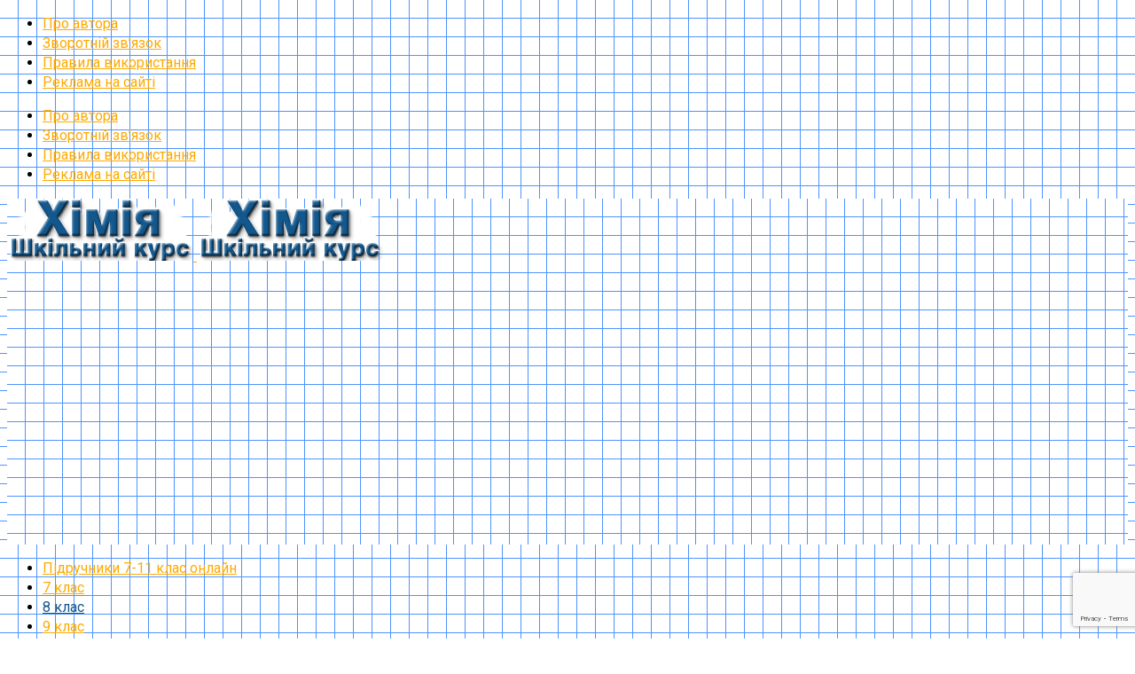

--- FILE ---
content_type: text/html; charset=UTF-8
request_url: http://www.chemistry.in.ua/category/grade-8/page/5
body_size: 17179
content:
<!DOCTYPE html>
<!--[if lt IE 7]>      <html class="no-js lt-ie9 lt-ie8 lt-ie7" lang="uk"> <![endif]-->
<!--[if IE 7]>         <html class="no-js lt-ie9 lt-ie8" lang="uk"> <![endif]-->
<!--[if IE 8]>         <html class="no-js lt-ie9" lang="uk"> <![endif]-->
<!--[if gt IE 8]><!--> <html class="no-js" lang="uk"> <!--<![endif]-->
    <head>
	<meta charset="UTF-8" />
        <meta http-equiv="X-UA-Compatible" content="IE=edge,chrome=1">
	<!-- Platinum Seo Pack, version 2.4.0 by https://techblissonline.com/ -->
<title>8 клас | Хімія – шкільний курс | Сторінка 5</title>
<meta name="robots" content="noindex,follow" />
<link rel="canonical" href="http://www.chemistry.in.ua/category/grade-8/page/5" />
<link rel="prev" href="http://www.chemistry.in.ua/category/grade-8/page/4" />

<!--Techblissonline Platinum SEO Pack -->

	<link rel="profile" href="http://gmpg.org/xfn/11">
	<link rel="pingback" href="http://www.chemistry.in.ua/xmlrpc.php">

<meta name="viewport" content="width=device-width, initial-scale=1, maximum-scale=1">
<link rel="shortcut icon" href="http://www.chemistry.in.ua/wp-content/uploads/favicon.ico" />
<link rel="apple-touch-icon" href="http://www.chemistry.in.ua/wp-content/uploads/apple_152x152.png" />

<link rel="pingback" href="http://www.chemistry.in.ua/xmlrpc.php" />
        <!--[if lt IE 9]>
	<script src="http://www.chemistry.in.ua/wp-content/themes/goodnews5/framework/helpers/js/html5.js"></script>
	<script src="http://www.chemistry.in.ua/wp-content/themes/goodnews5/framework/helpers/js/IE9.js"></script>
	<![endif]-->
	<link rel='dns-prefetch' href='//fonts.googleapis.com' />
<link rel="alternate" type="application/rss+xml" title="Хімія – шкільний курс &raquo; стрічка" href="http://www.chemistry.in.ua/feed" />
<script type="text/javascript">
/* <![CDATA[ */
window._wpemojiSettings = {"baseUrl":"https:\/\/s.w.org\/images\/core\/emoji\/14.0.0\/72x72\/","ext":".png","svgUrl":"https:\/\/s.w.org\/images\/core\/emoji\/14.0.0\/svg\/","svgExt":".svg","source":{"concatemoji":"http:\/\/www.chemistry.in.ua\/wp-includes\/js\/wp-emoji-release.min.js"}};
/*! This file is auto-generated */
!function(i,n){var o,s,e;function c(e){try{var t={supportTests:e,timestamp:(new Date).valueOf()};sessionStorage.setItem(o,JSON.stringify(t))}catch(e){}}function p(e,t,n){e.clearRect(0,0,e.canvas.width,e.canvas.height),e.fillText(t,0,0);var t=new Uint32Array(e.getImageData(0,0,e.canvas.width,e.canvas.height).data),r=(e.clearRect(0,0,e.canvas.width,e.canvas.height),e.fillText(n,0,0),new Uint32Array(e.getImageData(0,0,e.canvas.width,e.canvas.height).data));return t.every(function(e,t){return e===r[t]})}function u(e,t,n){switch(t){case"flag":return n(e,"\ud83c\udff3\ufe0f\u200d\u26a7\ufe0f","\ud83c\udff3\ufe0f\u200b\u26a7\ufe0f")?!1:!n(e,"\ud83c\uddfa\ud83c\uddf3","\ud83c\uddfa\u200b\ud83c\uddf3")&&!n(e,"\ud83c\udff4\udb40\udc67\udb40\udc62\udb40\udc65\udb40\udc6e\udb40\udc67\udb40\udc7f","\ud83c\udff4\u200b\udb40\udc67\u200b\udb40\udc62\u200b\udb40\udc65\u200b\udb40\udc6e\u200b\udb40\udc67\u200b\udb40\udc7f");case"emoji":return!n(e,"\ud83e\udef1\ud83c\udffb\u200d\ud83e\udef2\ud83c\udfff","\ud83e\udef1\ud83c\udffb\u200b\ud83e\udef2\ud83c\udfff")}return!1}function f(e,t,n){var r="undefined"!=typeof WorkerGlobalScope&&self instanceof WorkerGlobalScope?new OffscreenCanvas(300,150):i.createElement("canvas"),a=r.getContext("2d",{willReadFrequently:!0}),o=(a.textBaseline="top",a.font="600 32px Arial",{});return e.forEach(function(e){o[e]=t(a,e,n)}),o}function t(e){var t=i.createElement("script");t.src=e,t.defer=!0,i.head.appendChild(t)}"undefined"!=typeof Promise&&(o="wpEmojiSettingsSupports",s=["flag","emoji"],n.supports={everything:!0,everythingExceptFlag:!0},e=new Promise(function(e){i.addEventListener("DOMContentLoaded",e,{once:!0})}),new Promise(function(t){var n=function(){try{var e=JSON.parse(sessionStorage.getItem(o));if("object"==typeof e&&"number"==typeof e.timestamp&&(new Date).valueOf()<e.timestamp+604800&&"object"==typeof e.supportTests)return e.supportTests}catch(e){}return null}();if(!n){if("undefined"!=typeof Worker&&"undefined"!=typeof OffscreenCanvas&&"undefined"!=typeof URL&&URL.createObjectURL&&"undefined"!=typeof Blob)try{var e="postMessage("+f.toString()+"("+[JSON.stringify(s),u.toString(),p.toString()].join(",")+"));",r=new Blob([e],{type:"text/javascript"}),a=new Worker(URL.createObjectURL(r),{name:"wpTestEmojiSupports"});return void(a.onmessage=function(e){c(n=e.data),a.terminate(),t(n)})}catch(e){}c(n=f(s,u,p))}t(n)}).then(function(e){for(var t in e)n.supports[t]=e[t],n.supports.everything=n.supports.everything&&n.supports[t],"flag"!==t&&(n.supports.everythingExceptFlag=n.supports.everythingExceptFlag&&n.supports[t]);n.supports.everythingExceptFlag=n.supports.everythingExceptFlag&&!n.supports.flag,n.DOMReady=!1,n.readyCallback=function(){n.DOMReady=!0}}).then(function(){return e}).then(function(){var e;n.supports.everything||(n.readyCallback(),(e=n.source||{}).concatemoji?t(e.concatemoji):e.wpemoji&&e.twemoji&&(t(e.twemoji),t(e.wpemoji)))}))}((window,document),window._wpemojiSettings);
/* ]]> */
</script>
<link rel='stylesheet' id='dashicons-css' href='http://www.chemistry.in.ua/wp-includes/css/dashicons.min.css' type='text/css' media='all' />
<link rel='stylesheet' id='post-views-counter-frontend-css' href='http://www.chemistry.in.ua/wp-content/plugins/post-views-counter/css/frontend.min.css' type='text/css' media='all' />
<style id='wp-emoji-styles-inline-css' type='text/css'>

	img.wp-smiley, img.emoji {
		display: inline !important;
		border: none !important;
		box-shadow: none !important;
		height: 1em !important;
		width: 1em !important;
		margin: 0 0.07em !important;
		vertical-align: -0.1em !important;
		background: none !important;
		padding: 0 !important;
	}
</style>
<link rel='stylesheet' id='wp-block-library-css' href='http://www.chemistry.in.ua/wp-includes/css/dist/block-library/style.min.css' type='text/css' media='all' />
<style id='classic-theme-styles-inline-css' type='text/css'>
/*! This file is auto-generated */
.wp-block-button__link{color:#fff;background-color:#32373c;border-radius:9999px;box-shadow:none;text-decoration:none;padding:calc(.667em + 2px) calc(1.333em + 2px);font-size:1.125em}.wp-block-file__button{background:#32373c;color:#fff;text-decoration:none}
</style>
<style id='global-styles-inline-css' type='text/css'>
body{--wp--preset--color--black: #000000;--wp--preset--color--cyan-bluish-gray: #abb8c3;--wp--preset--color--white: #ffffff;--wp--preset--color--pale-pink: #f78da7;--wp--preset--color--vivid-red: #cf2e2e;--wp--preset--color--luminous-vivid-orange: #ff6900;--wp--preset--color--luminous-vivid-amber: #fcb900;--wp--preset--color--light-green-cyan: #7bdcb5;--wp--preset--color--vivid-green-cyan: #00d084;--wp--preset--color--pale-cyan-blue: #8ed1fc;--wp--preset--color--vivid-cyan-blue: #0693e3;--wp--preset--color--vivid-purple: #9b51e0;--wp--preset--gradient--vivid-cyan-blue-to-vivid-purple: linear-gradient(135deg,rgba(6,147,227,1) 0%,rgb(155,81,224) 100%);--wp--preset--gradient--light-green-cyan-to-vivid-green-cyan: linear-gradient(135deg,rgb(122,220,180) 0%,rgb(0,208,130) 100%);--wp--preset--gradient--luminous-vivid-amber-to-luminous-vivid-orange: linear-gradient(135deg,rgba(252,185,0,1) 0%,rgba(255,105,0,1) 100%);--wp--preset--gradient--luminous-vivid-orange-to-vivid-red: linear-gradient(135deg,rgba(255,105,0,1) 0%,rgb(207,46,46) 100%);--wp--preset--gradient--very-light-gray-to-cyan-bluish-gray: linear-gradient(135deg,rgb(238,238,238) 0%,rgb(169,184,195) 100%);--wp--preset--gradient--cool-to-warm-spectrum: linear-gradient(135deg,rgb(74,234,220) 0%,rgb(151,120,209) 20%,rgb(207,42,186) 40%,rgb(238,44,130) 60%,rgb(251,105,98) 80%,rgb(254,248,76) 100%);--wp--preset--gradient--blush-light-purple: linear-gradient(135deg,rgb(255,206,236) 0%,rgb(152,150,240) 100%);--wp--preset--gradient--blush-bordeaux: linear-gradient(135deg,rgb(254,205,165) 0%,rgb(254,45,45) 50%,rgb(107,0,62) 100%);--wp--preset--gradient--luminous-dusk: linear-gradient(135deg,rgb(255,203,112) 0%,rgb(199,81,192) 50%,rgb(65,88,208) 100%);--wp--preset--gradient--pale-ocean: linear-gradient(135deg,rgb(255,245,203) 0%,rgb(182,227,212) 50%,rgb(51,167,181) 100%);--wp--preset--gradient--electric-grass: linear-gradient(135deg,rgb(202,248,128) 0%,rgb(113,206,126) 100%);--wp--preset--gradient--midnight: linear-gradient(135deg,rgb(2,3,129) 0%,rgb(40,116,252) 100%);--wp--preset--font-size--small: 13px;--wp--preset--font-size--medium: 20px;--wp--preset--font-size--large: 36px;--wp--preset--font-size--x-large: 42px;--wp--preset--spacing--20: 0.44rem;--wp--preset--spacing--30: 0.67rem;--wp--preset--spacing--40: 1rem;--wp--preset--spacing--50: 1.5rem;--wp--preset--spacing--60: 2.25rem;--wp--preset--spacing--70: 3.38rem;--wp--preset--spacing--80: 5.06rem;--wp--preset--shadow--natural: 6px 6px 9px rgba(0, 0, 0, 0.2);--wp--preset--shadow--deep: 12px 12px 50px rgba(0, 0, 0, 0.4);--wp--preset--shadow--sharp: 6px 6px 0px rgba(0, 0, 0, 0.2);--wp--preset--shadow--outlined: 6px 6px 0px -3px rgba(255, 255, 255, 1), 6px 6px rgba(0, 0, 0, 1);--wp--preset--shadow--crisp: 6px 6px 0px rgba(0, 0, 0, 1);}:where(.is-layout-flex){gap: 0.5em;}:where(.is-layout-grid){gap: 0.5em;}body .is-layout-flow > .alignleft{float: left;margin-inline-start: 0;margin-inline-end: 2em;}body .is-layout-flow > .alignright{float: right;margin-inline-start: 2em;margin-inline-end: 0;}body .is-layout-flow > .aligncenter{margin-left: auto !important;margin-right: auto !important;}body .is-layout-constrained > .alignleft{float: left;margin-inline-start: 0;margin-inline-end: 2em;}body .is-layout-constrained > .alignright{float: right;margin-inline-start: 2em;margin-inline-end: 0;}body .is-layout-constrained > .aligncenter{margin-left: auto !important;margin-right: auto !important;}body .is-layout-constrained > :where(:not(.alignleft):not(.alignright):not(.alignfull)){max-width: var(--wp--style--global--content-size);margin-left: auto !important;margin-right: auto !important;}body .is-layout-constrained > .alignwide{max-width: var(--wp--style--global--wide-size);}body .is-layout-flex{display: flex;}body .is-layout-flex{flex-wrap: wrap;align-items: center;}body .is-layout-flex > *{margin: 0;}body .is-layout-grid{display: grid;}body .is-layout-grid > *{margin: 0;}:where(.wp-block-columns.is-layout-flex){gap: 2em;}:where(.wp-block-columns.is-layout-grid){gap: 2em;}:where(.wp-block-post-template.is-layout-flex){gap: 1.25em;}:where(.wp-block-post-template.is-layout-grid){gap: 1.25em;}.has-black-color{color: var(--wp--preset--color--black) !important;}.has-cyan-bluish-gray-color{color: var(--wp--preset--color--cyan-bluish-gray) !important;}.has-white-color{color: var(--wp--preset--color--white) !important;}.has-pale-pink-color{color: var(--wp--preset--color--pale-pink) !important;}.has-vivid-red-color{color: var(--wp--preset--color--vivid-red) !important;}.has-luminous-vivid-orange-color{color: var(--wp--preset--color--luminous-vivid-orange) !important;}.has-luminous-vivid-amber-color{color: var(--wp--preset--color--luminous-vivid-amber) !important;}.has-light-green-cyan-color{color: var(--wp--preset--color--light-green-cyan) !important;}.has-vivid-green-cyan-color{color: var(--wp--preset--color--vivid-green-cyan) !important;}.has-pale-cyan-blue-color{color: var(--wp--preset--color--pale-cyan-blue) !important;}.has-vivid-cyan-blue-color{color: var(--wp--preset--color--vivid-cyan-blue) !important;}.has-vivid-purple-color{color: var(--wp--preset--color--vivid-purple) !important;}.has-black-background-color{background-color: var(--wp--preset--color--black) !important;}.has-cyan-bluish-gray-background-color{background-color: var(--wp--preset--color--cyan-bluish-gray) !important;}.has-white-background-color{background-color: var(--wp--preset--color--white) !important;}.has-pale-pink-background-color{background-color: var(--wp--preset--color--pale-pink) !important;}.has-vivid-red-background-color{background-color: var(--wp--preset--color--vivid-red) !important;}.has-luminous-vivid-orange-background-color{background-color: var(--wp--preset--color--luminous-vivid-orange) !important;}.has-luminous-vivid-amber-background-color{background-color: var(--wp--preset--color--luminous-vivid-amber) !important;}.has-light-green-cyan-background-color{background-color: var(--wp--preset--color--light-green-cyan) !important;}.has-vivid-green-cyan-background-color{background-color: var(--wp--preset--color--vivid-green-cyan) !important;}.has-pale-cyan-blue-background-color{background-color: var(--wp--preset--color--pale-cyan-blue) !important;}.has-vivid-cyan-blue-background-color{background-color: var(--wp--preset--color--vivid-cyan-blue) !important;}.has-vivid-purple-background-color{background-color: var(--wp--preset--color--vivid-purple) !important;}.has-black-border-color{border-color: var(--wp--preset--color--black) !important;}.has-cyan-bluish-gray-border-color{border-color: var(--wp--preset--color--cyan-bluish-gray) !important;}.has-white-border-color{border-color: var(--wp--preset--color--white) !important;}.has-pale-pink-border-color{border-color: var(--wp--preset--color--pale-pink) !important;}.has-vivid-red-border-color{border-color: var(--wp--preset--color--vivid-red) !important;}.has-luminous-vivid-orange-border-color{border-color: var(--wp--preset--color--luminous-vivid-orange) !important;}.has-luminous-vivid-amber-border-color{border-color: var(--wp--preset--color--luminous-vivid-amber) !important;}.has-light-green-cyan-border-color{border-color: var(--wp--preset--color--light-green-cyan) !important;}.has-vivid-green-cyan-border-color{border-color: var(--wp--preset--color--vivid-green-cyan) !important;}.has-pale-cyan-blue-border-color{border-color: var(--wp--preset--color--pale-cyan-blue) !important;}.has-vivid-cyan-blue-border-color{border-color: var(--wp--preset--color--vivid-cyan-blue) !important;}.has-vivid-purple-border-color{border-color: var(--wp--preset--color--vivid-purple) !important;}.has-vivid-cyan-blue-to-vivid-purple-gradient-background{background: var(--wp--preset--gradient--vivid-cyan-blue-to-vivid-purple) !important;}.has-light-green-cyan-to-vivid-green-cyan-gradient-background{background: var(--wp--preset--gradient--light-green-cyan-to-vivid-green-cyan) !important;}.has-luminous-vivid-amber-to-luminous-vivid-orange-gradient-background{background: var(--wp--preset--gradient--luminous-vivid-amber-to-luminous-vivid-orange) !important;}.has-luminous-vivid-orange-to-vivid-red-gradient-background{background: var(--wp--preset--gradient--luminous-vivid-orange-to-vivid-red) !important;}.has-very-light-gray-to-cyan-bluish-gray-gradient-background{background: var(--wp--preset--gradient--very-light-gray-to-cyan-bluish-gray) !important;}.has-cool-to-warm-spectrum-gradient-background{background: var(--wp--preset--gradient--cool-to-warm-spectrum) !important;}.has-blush-light-purple-gradient-background{background: var(--wp--preset--gradient--blush-light-purple) !important;}.has-blush-bordeaux-gradient-background{background: var(--wp--preset--gradient--blush-bordeaux) !important;}.has-luminous-dusk-gradient-background{background: var(--wp--preset--gradient--luminous-dusk) !important;}.has-pale-ocean-gradient-background{background: var(--wp--preset--gradient--pale-ocean) !important;}.has-electric-grass-gradient-background{background: var(--wp--preset--gradient--electric-grass) !important;}.has-midnight-gradient-background{background: var(--wp--preset--gradient--midnight) !important;}.has-small-font-size{font-size: var(--wp--preset--font-size--small) !important;}.has-medium-font-size{font-size: var(--wp--preset--font-size--medium) !important;}.has-large-font-size{font-size: var(--wp--preset--font-size--large) !important;}.has-x-large-font-size{font-size: var(--wp--preset--font-size--x-large) !important;}
.wp-block-navigation a:where(:not(.wp-element-button)){color: inherit;}
:where(.wp-block-post-template.is-layout-flex){gap: 1.25em;}:where(.wp-block-post-template.is-layout-grid){gap: 1.25em;}
:where(.wp-block-columns.is-layout-flex){gap: 2em;}:where(.wp-block-columns.is-layout-grid){gap: 2em;}
.wp-block-pullquote{font-size: 1.5em;line-height: 1.6;}
</style>
<link rel='stylesheet' id='contact-form-7-css' href='http://www.chemistry.in.ua/wp-content/plugins/contact-form-7/includes/css/styles.css' type='text/css' media='all' />
<link rel='stylesheet' id='plugins-css' href='http://www.chemistry.in.ua/wp-content/themes/goodnews5/css/plugins.css' type='text/css' media='all' />
<link rel='stylesheet' id='main-css' href='http://www.chemistry.in.ua/wp-content/themes/goodnews5/css/main.css' type='text/css' media='all' />
<link rel='stylesheet' id='responsive-css' href='http://www.chemistry.in.ua/wp-content/themes/goodnews5/css/media.css' type='text/css' media='all' />
<link rel='stylesheet' id='chld_thm_cfg_parent-css' href='http://www.chemistry.in.ua/wp-content/themes/goodnews5/style.css' type='text/css' media='all' />
<link rel='stylesheet' id='style-css' href='http://www.chemistry.in.ua/wp-content/themes/goodnews5-child/style.css' type='text/css' media='all' />
<link rel='stylesheet' id='redux-google-fonts-mom_options-css' href='http://fonts.googleapis.com/css?family=Roboto%3A100%2C300%2C400%2C500%2C700%2C900%2C100italic%2C300italic%2C400italic%2C500italic%2C700italic%2C900italic%7CRoboto+Condensed%3A300%2C400%2C700%2C300italic%2C400italic%2C700italic&#038;subset=cyrillic-ext&#038;ver=1683194704' type='text/css' media='all' />
<script type="text/javascript" src="http://www.chemistry.in.ua/wp-includes/js/jquery/jquery.min.js" id="jquery-core-js"></script>
<script type="text/javascript" src="http://www.chemistry.in.ua/wp-includes/js/jquery/jquery-migrate.min.js" id="jquery-migrate-js"></script>
<link rel="https://api.w.org/" href="http://www.chemistry.in.ua/wp-json/" /><link rel="alternate" type="application/json" href="http://www.chemistry.in.ua/wp-json/wp/v2/categories/3" /><link rel="alternate" type="application/rss+xml" title="Хімія – шкільний курс &raquo; 8 клас Канал категорії" href="http://www.chemistry.in.ua/category/grade-8/feed" />
<!-- Google tag (gtag.js) -->
<script async src="https://www.googletagmanager.com/gtag/js?id=G-77K2PLJJT5"></script>
<script>
  window.dataLayer = window.dataLayer || [];
  function gtag(){dataLayer.push(arguments);}
  gtag('js', new Date());

  gtag('config', 'G-77K2PLJJT5');
</script>		<style type="text/css" id="wp-custom-css">
			/* блок попередній-наступний */
.np-posts {
	background: white;
	padding: 15px;
	border: 1px solid #e0e0e0;
	border-bottom: 3px solid #e0e0e0;
}		</style>
		<style type="text/css" title="dynamic-css" class="options-output">.mom_main_font,.topbar,#navigation .main-menu,.breaking-news,.breaking-news .bn-title,.feature-slider li .slide-caption h2,.news-box .nb-header .nb-title,a.show-more,.widget .widget-title,.widget .mom-socials-counter ul li,.main_tabs .tabs a,.mom-login-widget,.mom-login-widget input,.mom-newsletter h4,.mom-newsletter input,.mpsw-slider .slide-caption,.tagcloud a,button,input,select,textarea,.weather-widget,.weather-widget h3,.nb-inner-wrap .search-results-title,.show_all_results,.mom-social-share .ss-icon span.count,.mom-timeline,.mom-reveiw-system .review-header h2,.mom-reveiw-system .review-summary h3,.mom-reveiw-system .user-rate h3,.mom-reveiw-system .review-summary .review-score,.mom-reveiw-system .mom-bar,.mom-reveiw-system .review-footer,.mom-reveiw-system .stars-cr .cr,.mom-reveiw-system .review-circles .review-circle,.p-single .post-tags,.np-posts ul li .details .link,h2.single-title,.page-title,label,.portfolio-filter li,.pagination .main-title h1,.main-title h2,.main-title h3,.main-title h4,.main-title h5,.main-title h6,.mom-e3lan-empty,.user-star-rate .yr,.comment-wrap .commentnumber,.copyrights-area,.news-box .nb-footer a,#bbpress-forums li.bbp-header,.bbp-forum-title,div.bbp-template-notice,div.indicator-hint,#bbpress-forums fieldset.bbp-form legend,.bbp-s-title,#bbpress-forums .bbp-admin-links a,#bbpress-forums #bbp-user-wrapper h2.entry-title,.mom_breadcrumb,.single-author-box .articles-count,.not-found-wrap,.not-found-wrap h1,.gallery-post-slider.feature-slider li .slide-caption.fs-caption-alt p,.chat-author,.accordion .acc_title,.acch_numbers,.logo span,.device-menu-holder,#navigation .device-menu,.widget li .cat_num, .wp-caption-text, .mom_quote, div.progress_bar span, .widget_display_stats dl, .feature-slider .fs-nav.numbers a{font-family:Roboto;}.button, .scrolling-box .sb-item h3, .widget ul li, .older-articles ul li, .copyrights-text, #comments .single-comment .comment-content .comment-reply-link, #comments .single-comment .comment-content .comment-edit-link, #navigation .main-menu > li .cats-mega-wrap .subcat li .subcat-title, .widget ul.twiter-list, #bbpress-forums ul.bbp-replies .bbp-reply-content .bbp-author-name, h1, h2, h3, h4, h5, h6{font-family:"Roboto Condensed";}body{font-family:Arial, Helvetica, sans-serif;line-height:22px;font-weight:normal;font-style:normal;color:#000000;font-size:16px;}body, body.layout-boxed{background-image:url('http://www.chemistry.in.ua/wp-content/uploads/Graph-Paper.png');}a, h1 a:hover, h2 a:hover, h3 a:hover, h4 a:hover, h5 a:hover, h6 a:hover,
.news-ticker li a:hover, .mom-post-meta a:hover, .news-box .older-articles ul li a:hover,
.news-box .nb1-older-articles ul li a:hover, .mom-login-widget .lw-user-info a:hover strong,
.mpsw-slider ul.slides li .slide-caption:hover, .tagcloud a:hover, .mom-recent-comments .author_comment h4 span a:hover,
.widget .twiter-list ul.twiter-buttons li a:hover, .copyrights-text a:hover, ul.main-menu li.mom_mega .mega_col_title  a:hover,
#navigation .main-menu > li .cats-mega-wrap .subcat .mom-cat-latest li a:hover,
#navigation .main-menu > li .cats-mega-wrap .subcat .mom-cat-latest .view_all_posts:hover,
.base-box .read-more-link, .widget ul li a:hover, .main_tabs .tabs a.current, .button:hover,
.weather-widget .next-days .day-summary .d-date span.dn, .np-posts ul li .details .link:hover,
#comments .single-comment .comment-content .comment-reply-link:hover, #comments .single-comment .comment-content .comment-edit-link:hover,
.single-author-box .articles-count, .star-rating, .blog-post .bp-head .bp-meta a:hover, ul.main-menu > li:not(.mom_mega) ul.sub-menu li a:hover,
.not-found-wrap .ops, #bbpress-forums a,
#navigation .main-menu > li:hover > a, #navigation .main-menu > li.current-menu-item > a, #navigation .main-menu > li.current-menu-ancestor > a,
#navigation .main-menu > li:hover > a:before, #navigation .main-menu > li.current-menu-item > a:before, #navigation .main-menu > li.current-menu-ancestor > a:before,
#navigation ul.device-menu li.dm-active > a, #navigation .device-menu li.dm-active > .responsive-caret, .widget li:hover .cat_num, .news-ticker li i, .mom_breadcrumb .sep, .scrollToTop:hover,
ul.products li .mom_product_thumbnail .mom_woo_cart_bt .button:hover, .main_tabs .tabs li.active > a, .toggle_active .toggle_icon:before, #navigation .nav-button.active, .mom-main-color, .mom-main-color a,
#buddypress div#item-header div#item-meta a, #buddypress div#subnav.item-list-tabs ul li.selected a, #buddypress div#subnav.item-list-tabs ul li.current a, #buddypress div.item-list-tabs ul li span, #buddypress div#object-nav.item-list-tabs ul li.selected a, #buddypress div#object-nav.item-list-tabs ul li.current a, .mom_bp_tabbed_widgets .main_tabs .tabs a.selected, #buddypress div.activity-meta a.button, .generic-button a, .top_banner a{color:#13578c;}.mom-social-icons li a.vector_icon:hover, .owl-dot.active span, .feature-slider .fs-nav .selected, #navigation .nav-button.nav-cart span.numofitems{background:#13578c;}#comments .single-comment .comment-content .comment-reply-link:hover, #comments .single-comment .comment-content .comment-edit-link:hover, .post.sticky{border-color:#13578c;}h1, h2, h3, h4, h5, h6{color:#13578c;}a{color:#feaa02;}a:hover{color:#dd3333;}a:active{color:#5b4f00;}.header{background-image:url('http://www.chemistry.in.ua/wp-content/uploads/Graph-Paper.png');}.news-box .nb-header, .sidebar .widget .widget-head, .news-box .nb-header .nb-title a, .news-box .nb-header .nb-title span, .sidebar .widget .widget-title span{color:#ff0000;}</style><style type="text/css">
    
.header > .inner, .header .logo {
line-height: 110px;
height: 110px;
}
.news-box .nb-item-meta a:hover {
    color: #13578c !important;
}
::selection {
background:#87afff;
}
::-moz-selection {
background:#87afff;
}
.news-box .nb-header .nb-title, .sidebar .widget .widget-title {
    background-image: url(http://www.chemistry.in.ua/wp-content/uploads/h-dots.png);
}
/* Category background */
body, body.layout-boxed {
}
</style>
    </head>
    <body class="archive paged category category-grade-8 category-3 paged-5 category-paged-5 both-sidebars-all both-sidebars sticky_navigation_on navigation_highlight_ancestor no-post-format-icons time_in_twelve_format both-sides-true open_images_in_lightbox show_secondary_sidebar_on_ipad" itemscope="itemscope" itemtype="http://schema.org/WebPage">
    
        <!--[if lt IE 7]>
            <p class="browsehappy">You are using an <strong>outdated</strong> browser. Please <a href="http://browsehappy.com/">upgrade your browser</a> to improve your experience.</p>
        <![endif]-->
        <div class="boxed-wrap clearfix">
	    <div id="header-wrapper">
                         <div class="topbar">
  <div class="inner">
            <div class="top-left-content">
                 			     <ul id="menu-golovne" class="top-nav mom_visibility_desktop"><li id="menu-item-20" class="menu-item menu-item-type-post_type menu-item-object-page menu-item-20"><a href="http://www.chemistry.in.ua/about">Про автора</a></li>
<li id="menu-item-2130" class="menu-item menu-item-type-post_type menu-item-object-page menu-item-2130"><a href="http://www.chemistry.in.ua/contact-us">Зворотній зв&#8217;язок</a></li>
<li id="menu-item-2103" class="menu-item menu-item-type-post_type menu-item-object-page menu-item-2103"><a href="http://www.chemistry.in.ua/pravila-vikoristannya-materialiv">Правила використання</a></li>
<li id="menu-item-3655" class="menu-item menu-item-type-post_type menu-item-object-page menu-item-3655"><a href="http://www.chemistry.in.ua/advertising">Реклама на сайті</a></li>
</ul>
     			     <div class="mom_visibility_device device-top-menu-wrap">
			      <div class="top-menu-holder"><i class="fa-icon-reorder mh-icon"></i></div>
			      <ul id="menu-golovne-1" class="device-top-nav"><li class="menu-item menu-item-type-post_type menu-item-object-page menu-item-20"><a href="http://www.chemistry.in.ua/about">Про автора</a></li>
<li class="menu-item menu-item-type-post_type menu-item-object-page menu-item-2130"><a href="http://www.chemistry.in.ua/contact-us">Зворотній зв&#8217;язок</a></li>
<li class="menu-item menu-item-type-post_type menu-item-object-page menu-item-2103"><a href="http://www.chemistry.in.ua/pravila-vikoristannya-materialiv">Правила використання</a></li>
<li class="menu-item menu-item-type-post_type menu-item-object-page menu-item-3655"><a href="http://www.chemistry.in.ua/advertising">Реклама на сайті</a></li>
</ul>			     </div>

                        </div> <!--tb left-->
        <div class="top-right-content">
                    </div> <!--tb right-->
</div>
 </div> <!--topbar-->
             <header class="header " itemscope="itemscope" itemtype="http://schema.org/WPHeader" role="banner">
                <div class="inner">
						                    <div class="logo">
					                    <a href="http://www.chemistry.in.ua">
		                                                    <img src="http://www.chemistry.in.ua/wp-content/uploads/logo.png" alt="Хімія – шкільний курс" width="210" height="70" />
                                                                                               <img class="mom_retina_logo" src="http://www.chemistry.in.ua/wp-content/uploads/logo.png" width="210" height="70" alt="Хімія – шкільний курс" />
                                                		                    </a>

					
                    </div>
                                        <div class="header-right">
                                  		<div class="mom-e3lanat-wrap responsive ">
	<div class="mom-e3lanat " style="">
		<div class="mom-e3lanat-inner">
		
				<div class="mom-e3lan" data-id="4283" style="width:px; height:autopx;  ">
		<div class="e3lan-code"><script async src="https://pagead2.googlesyndication.com/pagead/js/adsbygoogle.js?client=ca-pub-3748985749215813"
     crossorigin="anonymous"></script>
<!-- header-google -->
<ins class="adsbygoogle"
     style="display:block"
     data-ad-client="ca-pub-3748985749215813"
     data-ad-slot="3627513880"
     data-ad-format="auto"
     data-full-width-responsive="true"></ins>
<script>
     (adsbygoogle = window.adsbygoogle || []).push({});
</script></div>	</div><!--mom ad-->
			</div>
	</div>	<!--Mom ads-->
	</div>
                    </div> <!--header right-->
                    
                <div class="clear"></div>
                </div>
            </header>
	    	    </div> <!--header wrap-->
                                    <nav id="navigation" itemtype="http://schema.org/SiteNavigationElement" itemscope="itemscope" role="navigation" class="dd-effect-slide ">
                <div class="navigation-inner">
                <div class="inner">
                                                                <ul id="menu-dopomizhne" class="main-menu mom_visibility_desktop"><li id="menu-item-3590" class="menu-item menu-item-type-post_type menu-item-object-page menu-item-home mom_default_menu_item menu-item-iconsOnly menu-item-depth-0"><a href="http://www.chemistry.in.ua/"><i class="icon_only momizat-icon-home2"></i><span class="icon_only_label">Підручники 7-11 клас онлайн</span></a></li>
<li id="menu-item-24" class="menu-item menu-item-type-taxonomy menu-item-object-category mom_default_menu_item menu-item-depth-0"><a href="http://www.chemistry.in.ua/category/grade-7">7 клас</a></li>
<li id="menu-item-25" class="menu-item menu-item-type-taxonomy menu-item-object-category current-menu-item mom_default_menu_item menu-item-depth-0"><a href="http://www.chemistry.in.ua/category/grade-8">8 клас</a></li>
<li id="menu-item-26" class="menu-item menu-item-type-taxonomy menu-item-object-category mom_default_menu_item menu-item-depth-0"><a href="http://www.chemistry.in.ua/category/grade-9">9 клас</a></li>
<li id="menu-item-22" class="menu-item menu-item-type-taxonomy menu-item-object-category mom_default_menu_item menu-item-depth-0"><a href="http://www.chemistry.in.ua/category/grade-10">10 клас</a></li>
<li id="menu-item-23" class="menu-item menu-item-type-taxonomy menu-item-object-category mom_default_menu_item menu-item-depth-0"><a href="http://www.chemistry.in.ua/category/grade-11">11 клас</a></li>
<li id="menu-item-3680" class="menu-item menu-item-type-taxonomy menu-item-object-category mom_default_menu_item menu-item-depth-0"><a href="http://www.chemistry.in.ua/category/elective-course">Факультатив</a></li>
</ul>                                                                <div class="device-menu-wrap mom_visibility_device">
                        <div id="menu-holder" class="device-menu-holder">
                            <i class="fa-icon-align-justify mh-icon"></i> <span class="the_menu_holder_area"><i class="dmh-icon"></i>Меню</span><i class="mh-caret"></i>
                        </div>
                        <ul id="menu-dopomizhne-1" class="device-menu mom_visibility_device"><li id="menu-item-3590" class="menu-item menu-item-type-post_type menu-item-object-page menu-item-home mom_default_menu_item menu-item-iconsOnly menu-item-depth-0"><a href="http://www.chemistry.in.ua/"><i class="icon_only momizat-icon-home2"></i><span class="icon_only_label">Підручники 7-11 клас онлайн</span></a></li>
<li id="menu-item-24" class="menu-item menu-item-type-taxonomy menu-item-object-category mom_default_menu_item menu-item-depth-0"><a href="http://www.chemistry.in.ua/category/grade-7">7 клас</a></li>
<li id="menu-item-25" class="menu-item menu-item-type-taxonomy menu-item-object-category current-menu-item mom_default_menu_item menu-item-depth-0"><a href="http://www.chemistry.in.ua/category/grade-8">8 клас</a></li>
<li id="menu-item-26" class="menu-item menu-item-type-taxonomy menu-item-object-category mom_default_menu_item menu-item-depth-0"><a href="http://www.chemistry.in.ua/category/grade-9">9 клас</a></li>
<li id="menu-item-22" class="menu-item menu-item-type-taxonomy menu-item-object-category mom_default_menu_item menu-item-depth-0"><a href="http://www.chemistry.in.ua/category/grade-10">10 клас</a></li>
<li id="menu-item-23" class="menu-item menu-item-type-taxonomy menu-item-object-category mom_default_menu_item menu-item-depth-0"><a href="http://www.chemistry.in.ua/category/grade-11">11 клас</a></li>
<li id="menu-item-3680" class="menu-item menu-item-type-taxonomy menu-item-object-category mom_default_menu_item menu-item-depth-0"><a href="http://www.chemistry.in.ua/category/elective-course">Факультатив</a></li>
</ul>                        </div>
                                            		    <div class="nav-buttons">
                                        			<span class="nav-button nav-login">
			    <i class="momizat-icon-users"></i>
			</span>
			<div class="nb-inner-wrap">
			    <div class="nb-inner lw-inner">
			                            <div class="mom-login-widget">
                                                        <form class="mom-login-form" action="http://www.chemistry.in.ua/wp-login.php" method="post">
					<div class="mom-username">
						<input type="text" name="log" value="" placeholder="логін">
					</div>

					<div class="mom-password">
						<input type="password" name="pwd" value="" placeholder="пароль">
					</div>

					<div class="mom-submit-wrapper">
						<button class="button submit user-submit" name="user-submit" type="submit">Увійти</button>
						<input type="checkbox" id="rememberme" name="rememberme" value="forever" >
						<label for="rememberme"><i class="fa-icon-ok"></i>запам'ятати мене</label>
                                                <input type="hidden" name="redirect_to" value="http://www.chemistry.in.ua/category/grade-8/page/5" />
					</div>
					                            </form>
                            			    <div class="clear"></div>
                        </div>
			    </div>
			</div>
		    		                        <span class="nav-button nav-search">
                        <i class="fa-icon-search"></i>
                    </span>
                    <div class="nb-inner-wrap search-wrap border-box">
                        <div class="nb-inner sw-inner">
                        <div class="search-form mom-search-form">
                            <form method="get" action="http://www.chemistry.in.ua">
                                <input class="sf" type="text" placeholder="Пошук ..." autocomplete="off" name="s">
                                <button class="button" type="submit"><i class="fa-icon-search"></i></button>
                            </form>
                            <span class="sf-loading"><img src="http://www.chemistry.in.ua/wp-content/themes/goodnews5/images/ajax-search-nav.gif" alt="loading..." width="16" height="16"></span>
                        </div>
                    <div class="ajax_search_results">
                    </div> <!--ajax search results-->
                    </div> <!--sw inner-->
                    </div> <!--search wrap-->
                    
        		    </div> <!--nav-buttons-->

                </div>
                </div> <!--nav inner-->
            </nav> <!--Navigation-->
            	    <div class="boxed-content-wrapper clearfix">
                        <div class="nav-shaddow"></div>
                         <div style="margin-top:-17px; margin-bottom:20px;"></div>
            
            <div class="inner">
                            </div>

            <div class="inner">
            <div class="main_container">
            <div class="main-col">
                <div class="category-title">
                    <div class="mom_breadcrumb breadcrumb breadcrumbs"><div class="breadcrumbs-plus">
<span itemscope><a itemprop="url" href="http://www.chemistry.in.ua/" class="home"><span itemprop="title">Home</span></a></span> <span class='separator'><i class="sep fa-icon-double-angle-right"></i></span> 8 клас</div></div>                                                        </div>
                                                
		                
                                
                                                        <div class="base-box blog-post default-blog-post bp-vertical-share share-off post-3174 post type-post status-publish format-standard has-post-thumbnail category-grade-8 category-main-classes-of-inorganic-compounds tag-vzayemodiya tag-vitisnennya tag-reakciya tag-utvorennya">
    <div class="bp-entry">
        <div class="bp-head">
            <h2><a href="http://www.chemistry.in.ua/grade-8/methods-of-extracting-salt">4.11. Найважливіші способи добування солей</a></h2>
            <div class="mom-post-meta bp-meta"></div>        </div> <!--blog post head-->
        <div class="bp-details">
	            <div class="post-img">
                <a href="http://www.chemistry.in.ua/grade-8/methods-of-extracting-salt">
                	<img src="http://www.chemistry.in.ua/wp-content/uploads/pn4-11-8-190x122.png" data-hidpi="http://www.chemistry.in.ua/wp-content/uploads/pn4-11-8-570x380.png" alt="4.11. Найважливіші способи добування солей" width="190" height="122">                </a>
                <span class="post-format-icon"></span>
            </div> <!--img-->
	                    <table>
<tbody>
<tr>
<td>1.</td>
<td>H<sub>n</sub>R + Me (до Н) → Me<sub>x</sub>R<sub>y</sub> + H<sub>2<br />
</sub>H<sub>n</sub>R + Me<sub>x</sub>O<sub>y</sub> → Me<sub>x</sub>R<sub>y</sub> + H<sub>2</sub>O<br />
H<sub>n</sub>R + Me(OH)<sub>y</sub> → Me<sub>x</sub>R<sub>y</sub> + H<sub>2</sub>O<br />
H<sub>n</sub>R + Me<sub>x</sub>R<sub>y</sub> → Me<sub>x</sub>R + H<sub>n</sub>R<sub>y</sub></td>
<td>Взаємодія кислот з металами, оснóвними <br />
оксидами, основами, солями менш активних <br />
кислот.</td>
</tr>
</tbody>
</table>
<p> <a href="http://www.chemistry.in.ua/grade-8/methods-of-extracting-salt#more-3174" class="more-link"><span aria-label="Читати далі 4.11. Найважливіші способи добування солей">(більше&hellip;)</span></a></p>
        </div> <!--details-->
    </div> <!--entry-->
        <div class="clear"></div>
</div> <!--blog post-->
                                            <div class="base-box blog-post default-blog-post bp-vertical-share share-off post-3185 post type-post status-publish format-standard has-post-thumbnail category-grade-8 category-main-classes-of-inorganic-compounds tag-obmin tag-peretvorennya tag-rivnyannya">
    <div class="bp-entry">
        <div class="bp-head">
            <h2><a href="http://www.chemistry.in.ua/grade-8/genetic-link-between-classes-of-inorganic-compounds">4.12. Генетичний зв’язок між класами неорганічних сполук</a></h2>
            <div class="mom-post-meta bp-meta"></div>        </div> <!--blog post head-->
        <div class="bp-details">
	            <div class="post-img">
                <a href="http://www.chemistry.in.ua/grade-8/genetic-link-between-classes-of-inorganic-compounds">
                	<img src="http://www.chemistry.in.ua/wp-content/uploads/pn4-12-8-190x122.png" data-hidpi="http://www.chemistry.in.ua/wp-content/uploads/pn4-12-8-570x380.png" alt="4.12. Генетичний зв’язок між класами неорганічних сполук" width="190" height="122">                </a>
                <span class="post-format-icon"></span>
            </div> <!--img-->
	                    <p><img decoding="async" class="aligncenter size-full wp-image-3189" src="http://www.chemistry.in.ua/wp-content/uploads/genetic-link-between-inorganic-compounds.gif" alt="Генетичний зв’язок між класами неорганічних сполук" width="297" height="101" /></p>
<p> <a href="http://www.chemistry.in.ua/grade-8/genetic-link-between-classes-of-inorganic-compounds#more-3185" class="more-link"><span aria-label="Читати далі 4.12. Генетичний зв’язок між класами неорганічних сполук">(більше&hellip;)</span></a></p>
        </div> <!--details-->
    </div> <!--entry-->
        <div class="clear"></div>
</div> <!--blog post-->
                                            <div class="base-box blog-post default-blog-post bp-vertical-share share-off post-3191 post type-post status-publish format-standard has-post-thumbnail category-grade-8 category-main-classes-of-inorganic-compounds tag-rechovina tag-spoluki">
    <div class="bp-entry">
        <div class="bp-head">
            <h2><a href="http://www.chemistry.in.ua/grade-8/generalization-of-knowledge">4.13. Узагальнення знань за темою: «Основні класи неорганічних сполук»</a></h2>
            <div class="mom-post-meta bp-meta"></div>        </div> <!--blog post head-->
        <div class="bp-details">
	            <div class="post-img">
                <a href="http://www.chemistry.in.ua/grade-8/generalization-of-knowledge">
                	<img src="http://www.chemistry.in.ua/wp-content/uploads/pn4-13-8-190x122.png" data-hidpi="http://www.chemistry.in.ua/wp-content/uploads/pn4-13-8-570x380.png" alt="4.13. Узагальнення знань за темою: «Основні класи неорганічних сполук»" width="190" height="122">                </a>
                <span class="post-format-icon"></span>
            </div> <!--img-->
	                    <fieldset class="message_box tasks"><legend>Завдання для самоконтролю</legend><p><em>●</em>533. Вкажіть назву речовини, формула якої:</p>
<table>
<tbody>
<tr>
<td>А. Al(OH)<sub>3</sub></td>
<td>а) алюміній сульфат;<br />
б) алюміній гідроксид;<br />
в) алюміній оксид.</td>
</tr>
<tr>
<td>Б. H<sub>2</sub>SO<sub>4</sub></td>
<td>а) сульфідна кислота;<br />
б) сульфатна кислота;<br />
в) сульфітна кислота</td>
</tr>
<tr>
<td>В. K<sub>2</sub>S</td>
<td>а) калій сульфіт;<br />
б) калій сульфід;<br />
в) калій сульфат</td>
</tr>
<tr>
<td>Г. NaCl</td>
<td>а) хлоридна кислота;<br />
б) натрій хлорид;<br />
в) натрій хлорат</td>
</tr>
</tbody>
</table>
<p></p></fieldset>
<p> <a href="http://www.chemistry.in.ua/grade-8/generalization-of-knowledge#more-3191" class="more-link"><span aria-label="Читати далі 4.13. Узагальнення знань за темою: «Основні класи неорганічних сполук»">(більше&hellip;)</span></a></p>
        </div> <!--details-->
    </div> <!--entry-->
        <div class="clear"></div>
</div> <!--blog post-->
                                            	    <div class='pagination'><a href='http://www.chemistry.in.ua/category/grade-8' class='inactive' >1</a><a href='http://www.chemistry.in.ua/category/grade-8/page/2' class='inactive' >2</a><a href='http://www.chemistry.in.ua/category/grade-8/page/3' class='inactive' >3</a><a href='http://www.chemistry.in.ua/category/grade-8/page/4' class='inactive' >4</a><span class='current'>5</span></div>
                        </div> <!--main column-->
                      <div class="sidebar secondary-sidebar" role="complementary" itemscope="itemscope" itemtype="http://schema.org/WPSideBar">
            <div class="widget momizat-ads">		<div class="mom-e3lanat-wrap  ">
	<div class="mom-e3lanat " style="">
		<div class="mom-e3lanat-inner">
		
				<div class="mom-e3lan" data-id="2687" style=" ">
		<div class="e3lan-code"><script async src="//pagead2.googlesyndication.com/pagead/js/adsbygoogle.js"></script>
<!-- 160x600_xim -->
<ins class="adsbygoogle"
     style="display:inline-block;width:160px;height:600px"
     data-ad-client="ca-pub-3748985749215813"
     data-ad-slot="6046066716"></ins>
<script>
(adsbygoogle = window.adsbygoogle || []).push({});
</script></div>	</div><!--mom ad-->
			</div>
	</div>	<!--Mom ads-->
	</div>
</div><div class="widget widget_nav_menu"><div class="widget-head"><h3 class="widget-title"><span>Зміст &#8211; 8 клас</span></h3></div><div class="menu-grade8-container"><ul id="menu-grade8" class="menu"><li id="menu-item-2916" class="menu-item menu-item-type-taxonomy menu-item-object-category menu-item-has-children menu-parent-item menu-item-2916"><a href="http://www.chemistry.in.ua/category/grade-8/periodic-law-structure-of-the-atom">Тема 1. Періодичний закон і періодична система елементів Д. І. Менделеєва. Будова атома</a>
<ul class="sub-menu">
	<li id="menu-item-2914" class="menu-item menu-item-type-post_type menu-item-object-post menu-item-2914"><a href="http://www.chemistry.in.ua/grade-8/1-1-korotki-istorichni-vidomosti-pro-sprobi-klasifikaci%d1%97-ximichnix-elementiv">1.1. Короткі історичні відомості про спроби класифікації хімічних елементів</a></li>
	<li id="menu-item-2915" class="menu-item menu-item-type-post_type menu-item-object-post menu-item-2915"><a href="http://www.chemistry.in.ua/grade-8/concept-of-groups-elements">1.2. Поняття про природні групи елементів</a></li>
	<li id="menu-item-2919" class="menu-item menu-item-type-post_type menu-item-object-post menu-item-2919"><a href="http://www.chemistry.in.ua/grade-8/periodic-system-mendeleev">1.3. Періодичний закон і періодична система елементів Д.І. Менделєєва</a></li>
	<li id="menu-item-2920" class="menu-item menu-item-type-post_type menu-item-object-post menu-item-2920"><a href="http://www.chemistry.in.ua/grade-8/structure-of-the-periodic-table">1.4. Структура періодичної системи хімічних елементів</a></li>
	<li id="menu-item-2921" class="menu-item menu-item-type-post_type menu-item-object-post menu-item-2921"><a href="http://www.chemistry.in.ua/grade-8/structure-of-the-atom">1.5. Будова атома</a></li>
	<li id="menu-item-2922" class="menu-item menu-item-type-post_type menu-item-object-post menu-item-2922"><a href="http://www.chemistry.in.ua/grade-8/isotopes">1.6. Ізотопи</a></li>
	<li id="menu-item-2923" class="menu-item menu-item-type-post_type menu-item-object-post menu-item-2923"><a href="http://www.chemistry.in.ua/grade-8/structure-electron-shells-atoms">1.7. Будова електронних оболонок атомів</a></li>
	<li id="menu-item-2924" class="menu-item menu-item-type-post_type menu-item-object-post menu-item-2924"><a href="http://www.chemistry.in.ua/grade-8/concept-atomic-radius">1.8. Поняття про радіус атома</a></li>
	<li id="menu-item-2913" class="menu-item menu-item-type-post_type menu-item-object-post menu-item-2913"><a href="http://www.chemistry.in.ua/grade-8/physical-content-periodic-law">1.9. Фізичний зміст періодичного закону</a></li>
	<li id="menu-item-2912" class="menu-item menu-item-type-post_type menu-item-object-post menu-item-2912"><a href="http://www.chemistry.in.ua/grade-8/periodic-table-atomic-structure">1.10. Періодична система хімічних елементів  з позиції теорії будови атома</a></li>
	<li id="menu-item-2911" class="menu-item menu-item-type-post_type menu-item-object-post menu-item-2911"><a href="http://www.chemistry.in.ua/grade-8/characteristics-chemical-elements-by-position">1.11. Характеристика хімічних елементів за положенням в періодичній системі та будовою атома</a></li>
	<li id="menu-item-2910" class="menu-item menu-item-type-post_type menu-item-object-post menu-item-2910"><a href="http://www.chemistry.in.ua/grade-8/value-of-periodic-law">1.12. Значення періодичного закону</a></li>
	<li id="menu-item-2909" class="menu-item menu-item-type-post_type menu-item-object-post menu-item-2909"><a href="http://www.chemistry.in.ua/grade-8/control-theme-1">Контроль навчальних досягнень за темою «Періодичний закон і періодична система елементів Д. І. Менделеєва.  Будова атома»</a></li>
	<li id="menu-item-2908" class="menu-item menu-item-type-post_type menu-item-object-post menu-item-2908"><a href="http://www.chemistry.in.ua/grade-8/examples-of-solving-typical-tasks">Приклади розв’язування типових задач</a></li>
</ul>
</li>
<li id="menu-item-2917" class="menu-item menu-item-type-taxonomy menu-item-object-category menu-item-has-children menu-parent-item menu-item-2917"><a href="http://www.chemistry.in.ua/category/grade-8/chemical-bonding-and-structure">Тема 2. Хімічний зв’язок і будова речовин</a>
<ul class="sub-menu">
	<li id="menu-item-2907" class="menu-item menu-item-type-post_type menu-item-object-post menu-item-2907"><a href="http://www.chemistry.in.ua/grade-8/nature-of-chemical-bond">2.1. Природа хімічного зв’язку</a></li>
	<li id="menu-item-2906" class="menu-item menu-item-type-post_type menu-item-object-post menu-item-2906"><a href="http://www.chemistry.in.ua/grade-8/sovalent-bond">2.2. Ковалентний зв’язок</a></li>
	<li id="menu-item-2905" class="menu-item menu-item-type-post_type menu-item-object-post menu-item-2905"><a href="http://www.chemistry.in.ua/grade-8/yonne-bond">2.3. Йонний зв’язок</a></li>
	<li id="menu-item-2904" class="menu-item menu-item-type-post_type menu-item-object-post menu-item-2904"><a href="http://www.chemistry.in.ua/grade-8/crystal-lattice">2.4. Кристалічні ґратки</a></li>
	<li id="menu-item-2903" class="menu-item menu-item-type-post_type menu-item-object-post menu-item-2903"><a href="http://www.chemistry.in.ua/grade-8/valence-and-degree-of-oxidation">2.5. Валентність і ступінь окиснення</a></li>
	<li id="menu-item-2902" class="menu-item menu-item-type-post_type menu-item-object-post menu-item-2902"><a href="http://www.chemistry.in.ua/grade-8/generalization-and-systematization-of-chemical-bond">2.6. Узагальнення й систематизація знань з теми: Хімічний зв’язок і будова речовин</a></li>
	<li id="menu-item-2901" class="menu-item menu-item-type-post_type menu-item-object-post menu-item-2901"><a href="http://www.chemistry.in.ua/grade-8/kontrol-navchalnix-dosyagnen-za-temoyu-ximichnij-zvyazok-i-budova-rechovin">Контроль навчальних досягнень за темою  «Хімічний зв’язок і будова речовин»</a></li>
</ul>
</li>
<li id="menu-item-2918" class="menu-item menu-item-type-taxonomy menu-item-object-category menu-item-has-children menu-parent-item menu-item-2918"><a href="http://www.chemistry.in.ua/category/grade-8/amount-of-substance">Тема 3. Кількість речовини. Розрахунки за хімічними формулами</a>
<ul class="sub-menu">
	<li id="menu-item-2900" class="menu-item menu-item-type-post_type menu-item-object-post menu-item-2900"><a href="http://www.chemistry.in.ua/grade-8/amount-of-substance">3.1. Кількість речовини.  Моль – одиниця кількості речовини. Число Авогадро</a></li>
	<li id="menu-item-2899" class="menu-item menu-item-type-post_type menu-item-object-post menu-item-2899"><a href="http://www.chemistry.in.ua/grade-8/molar-mass">3.2. Молярна маса</a></li>
	<li id="menu-item-2937" class="menu-item menu-item-type-post_type menu-item-object-post menu-item-2937"><a href="http://www.chemistry.in.ua/grade-8/salculating-the-amount-of-substance">3.3. Обчислення кількості речовини  за відомою масою та  за числом атомів</a></li>
	<li id="menu-item-2936" class="menu-item menu-item-type-post_type menu-item-object-post menu-item-2936"><a href="http://www.chemistry.in.ua/grade-8/calculation-the-mass-of-matter">3.4. Обчислення за хімічною формулою маси речовини</a></li>
	<li id="menu-item-2935" class="menu-item menu-item-type-post_type menu-item-object-post menu-item-2935"><a href="http://www.chemistry.in.ua/grade-8/comparison-of-mass-of-atoms">3.5. Порівняння мас атомів різних елементів</a></li>
	<li id="menu-item-2947" class="menu-item menu-item-type-post_type menu-item-object-post menu-item-2947"><a href="http://www.chemistry.in.ua/grade-8/avogadro-law-molar-volume-of-gas">3.6. Закон Авогадро. Молярний об’єм газів</a></li>
	<li id="menu-item-3095" class="menu-item menu-item-type-post_type menu-item-object-post menu-item-3095"><a href="http://www.chemistry.in.ua/grade-8/relative-density-of-gas">3.7. Відносна густина газів</a></li>
	<li id="menu-item-3094" class="menu-item menu-item-type-post_type menu-item-object-post menu-item-3094"><a href="http://www.chemistry.in.ua/grade-8/determining-the-molar-mass-of-gas">3.8. Визначення молярної маси газів за відносною густиною</a></li>
	<li id="menu-item-3093" class="menu-item menu-item-type-post_type menu-item-object-post menu-item-3093"><a href="http://www.chemistry.in.ua/grade-8/control-number-of-substances-mole">Контроль навчальних досягнень за темою «Кількість речовини. Моль»</a></li>
</ul>
</li>
<li id="menu-item-3096" class="menu-item menu-item-type-taxonomy menu-item-object-category menu-item-has-children menu-parent-item menu-item-3096"><a href="http://www.chemistry.in.ua/category/grade-8/main-classes-of-inorganic-compounds">Тема 4. Основні класи неорганічних сполук</a>
<ul class="sub-menu">
	<li id="menu-item-3092" class="menu-item menu-item-type-post_type menu-item-object-post menu-item-3092"><a href="http://www.chemistry.in.ua/grade-8/oxides">4.1. Оксиди</a></li>
	<li id="menu-item-3119" class="menu-item menu-item-type-post_type menu-item-object-post menu-item-3119"><a href="http://www.chemistry.in.ua/grade-8/physical-chemical-properties-of-oxides">4.2. Фізичні та хімічні  властивості оксидів</a></li>
	<li id="menu-item-3118" class="menu-item menu-item-type-post_type menu-item-object-post menu-item-3118"><a href="http://www.chemistry.in.ua/grade-8/alkali">4.3. Основи</a></li>
	<li id="menu-item-3117" class="menu-item menu-item-type-post_type menu-item-object-post menu-item-3117"><a href="http://www.chemistry.in.ua/grade-8/chemical-properties-of-alkalis">4.4. Хімічні властивості основ</a></li>
	<li id="menu-item-3213" class="menu-item menu-item-type-post_type menu-item-object-post menu-item-3213"><a href="http://www.chemistry.in.ua/grade-8/acids">4.5. Кислоти</a></li>
	<li id="menu-item-3212" class="menu-item menu-item-type-post_type menu-item-object-post menu-item-3212"><a href="http://www.chemistry.in.ua/grade-8/chemical-properties-of-acids">4.6. Хімічні властивості кислот  та способи  їх добування</a></li>
	<li id="menu-item-3211" class="menu-item menu-item-type-post_type menu-item-object-post menu-item-3211"><a href="http://www.chemistry.in.ua/grade-8/calculations-of-chemical-equations">4.7. Розрахунки за хімічними рівняннями</a></li>
	<li id="menu-item-3210" class="menu-item menu-item-type-post_type menu-item-object-post menu-item-3210"><a href="http://www.chemistry.in.ua/grade-8/amphoteric-oxides-and-hydroxides">4.8. Амфотерні оксиди та гідроксиди</a></li>
	<li id="menu-item-3209" class="menu-item menu-item-type-post_type menu-item-object-post menu-item-3209"><a href="http://www.chemistry.in.ua/grade-8/salts">4.9. Солі</a></li>
	<li id="menu-item-3208" class="menu-item menu-item-type-post_type menu-item-object-post menu-item-3208"><a href="http://www.chemistry.in.ua/grade-8/chemical-properties-of-salt">4.10. Хімічні властивості солей</a></li>
	<li id="menu-item-3207" class="menu-item menu-item-type-post_type menu-item-object-post menu-item-3207"><a href="http://www.chemistry.in.ua/grade-8/methods-of-extracting-salt">4.11. Найважливіші способи добування солей</a></li>
	<li id="menu-item-3206" class="menu-item menu-item-type-post_type menu-item-object-post menu-item-3206"><a href="http://www.chemistry.in.ua/grade-8/genetic-link-between-classes-of-inorganic-compounds">4.12. Генетичний зв’язок між класами неорганічних сполук</a></li>
	<li id="menu-item-3205" class="menu-item menu-item-type-post_type menu-item-object-post menu-item-3205"><a href="http://www.chemistry.in.ua/grade-8/generalization-of-knowledge">4.13. Узагальнення знань за темою: «Основні класи неорганічних сполук»</a></li>
</ul>
</li>
</ul></div></div>
            </div> <!--main sidebar-->
            <div class="clear"></div>
            <div class="clear"></div>
</div> <!--main container-->            
            <div class="sidebar main-sidebar" role="complementary" itemscope="itemscope" itemtype="http://schema.org/WPSideBar">
            <div class="tr_e3lan-widget">		<div class="mom-e3lanat-wrap  ">
	<div class="mom-e3lanat " style="">
		<div class="mom-e3lanat-inner">
		
				<div class="mom-e3lan" data-id="2685" style=" ">
		<div class="e3lan-code"><script async 

src="//pagead2.googlesyndication.com/pagead/js/adsbygoogle.js"></script>
<!-- 300x600 xim -->
<ins class="adsbygoogle"
     style="display:inline-block;width:300px;height:600px"
     data-ad-client="ca-pub-3748985749215813"
     data-ad-slot="5024513912"></ins>
<script>
(adsbygoogle = window.adsbygoogle || []).push({});
</script></div>	</div><!--mom ad-->
			</div>
	</div>	<!--Mom ads-->
	</div>
</div><div class="widget momizat-posts"><div class="widget-head"><h3 class="widget-title"><span>Популярно</span></h3></div>                                   <div class="mom-posts-widget">

					<div class="mpw-post">
							    <div class="post-img main-sidebar-element"><a href="http://www.chemistry.in.ua/grade-9/mass-fraction-of-substance-in-solution"><img src="http://www.chemistry.in.ua/wp-content/uploads/pn7-9-90x60.jpg" data-hidpi="http://www.chemistry.in.ua/wp-content/uploads/pn7-9-90x60.jpg" alt="§7. Обчислення масової частки і маси розчинної речовини в розчині" width="90" height="60"></a></div>
			    <div class="post-img sec-sidebar-element"><a href="http://www.chemistry.in.ua/grade-9/mass-fraction-of-substance-in-solution"><img src="http://www.chemistry.in.ua/wp-content/uploads/pn7-9-180x120.jpg" data-hidpi="http://www.chemistry.in.ua/wp-content/uploads/pn7-9-180x120.jpg" alt="§7. Обчислення масової частки і маси розчинної речовини в розчині" width="180" height="120"></a><span class="post-format-icon"></span></div>
			    			   <div class="details has-feature-image">
			    <h4><a href="http://www.chemistry.in.ua/grade-9/mass-fraction-of-substance-in-solution">§7. Обчислення масової частки і маси розчинної речовини в розчині</a></h4>
			   <div class="mom-post-meta mom-w-meta">
				<span datetime="2015-12-16T12:43:36+03:00" class="entry-date">16 Грудня, 2015</span>
			    			    </div>
			</div>
			</div> <!--//post-->

						<div class="mpw-post">
							    <div class="post-img main-sidebar-element"><a href="http://www.chemistry.in.ua/grade-7/chemical-properties-of-oxygen"><img src="http://www.chemistry.in.ua/wp-content/uploads/pn23-7-90x60.png" data-hidpi="http://www.chemistry.in.ua/wp-content/uploads/pn23-7-90x60.png" alt="§23. Хімічні властивості кисню" width="90" height="60"></a></div>
			    <div class="post-img sec-sidebar-element"><a href="http://www.chemistry.in.ua/grade-7/chemical-properties-of-oxygen"><img src="http://www.chemistry.in.ua/wp-content/uploads/pn23-7-180x120.png" data-hidpi="http://www.chemistry.in.ua/wp-content/uploads/pn23-7-180x120.png" alt="§23. Хімічні властивості кисню" width="180" height="120"></a><span class="post-format-icon"></span></div>
			    			   <div class="details has-feature-image">
			    <h4><a href="http://www.chemistry.in.ua/grade-7/chemical-properties-of-oxygen">§23. Хімічні властивості кисню</a></h4>
			   <div class="mom-post-meta mom-w-meta">
				<span datetime="2016-03-06T11:39:37+03:00" class="entry-date">06 Березня, 2016</span>
			    			    </div>
			</div>
			</div> <!--//post-->

						<div class="mpw-post">
							    <div class="post-img main-sidebar-element"><a href="http://www.chemistry.in.ua/grade-7/valence-of-the-chemical-elements"><img src="http://www.chemistry.in.ua/wp-content/uploads/pn12-7-90x60.png" data-hidpi="http://www.chemistry.in.ua/wp-content/uploads/pn12-7-90x60.png" alt="§12. Валентність хімічних елементів" width="90" height="60"></a></div>
			    <div class="post-img sec-sidebar-element"><a href="http://www.chemistry.in.ua/grade-7/valence-of-the-chemical-elements"><img src="http://www.chemistry.in.ua/wp-content/uploads/pn12-7-180x120.png" data-hidpi="http://www.chemistry.in.ua/wp-content/uploads/pn12-7-180x120.png" alt="§12. Валентність хімічних елементів" width="180" height="120"></a><span class="post-format-icon"></span></div>
			    			   <div class="details has-feature-image">
			    <h4><a href="http://www.chemistry.in.ua/grade-7/valence-of-the-chemical-elements">§12. Валентність хімічних елементів</a></h4>
			   <div class="mom-post-meta mom-w-meta">
				<span datetime="2016-03-17T08:48:13+03:00" class="entry-date">17 Березня, 2016</span>
			    			    </div>
			</div>
			</div> <!--//post-->

						<div class="mpw-post">
							    <div class="post-img main-sidebar-element"><a href="http://www.chemistry.in.ua/grade-10/general-characteristics-of-non-metallic-elementsgeneral-characteristics-of-non-metallic-elements"><img src="http://www.chemistry.in.ua/wp-content/uploads/pn1-10-90x60.png" data-hidpi="http://www.chemistry.in.ua/wp-content/uploads/pn1-10-90x60.png" alt="§1. Загальна характеристика неметалічних елементів" width="90" height="60"></a></div>
			    <div class="post-img sec-sidebar-element"><a href="http://www.chemistry.in.ua/grade-10/general-characteristics-of-non-metallic-elementsgeneral-characteristics-of-non-metallic-elements"><img src="http://www.chemistry.in.ua/wp-content/uploads/pn1-10-180x120.png" data-hidpi="http://www.chemistry.in.ua/wp-content/uploads/pn1-10-180x120.png" alt="§1. Загальна характеристика неметалічних елементів" width="180" height="120"></a><span class="post-format-icon"></span></div>
			    			   <div class="details has-feature-image">
			    <h4><a href="http://www.chemistry.in.ua/grade-10/general-characteristics-of-non-metallic-elementsgeneral-characteristics-of-non-metallic-elements">§1. Загальна характеристика неметалічних елементів</a></h4>
			   <div class="mom-post-meta mom-w-meta">
				<span datetime="2015-09-28T18:44:29+03:00" class="entry-date">28 Вересня, 2015</span>
			    			    </div>
			</div>
			</div> <!--//post-->

						<div class="mpw-post">
							    <div class="post-img main-sidebar-element"><a href="http://www.chemistry.in.ua/grade-9/methanol-and-ethanol"><img src="http://www.chemistry.in.ua/wp-content/uploads/pn30-9-90x60.jpg" data-hidpi="http://www.chemistry.in.ua/wp-content/uploads/pn30-9-90x60.jpg" alt="§30. Метанол і етанол як представники насичених одноатомних спиртів" width="90" height="60"></a></div>
			    <div class="post-img sec-sidebar-element"><a href="http://www.chemistry.in.ua/grade-9/methanol-and-ethanol"><img src="http://www.chemistry.in.ua/wp-content/uploads/pn30-9-180x120.jpg" data-hidpi="http://www.chemistry.in.ua/wp-content/uploads/pn30-9-180x120.jpg" alt="§30. Метанол і етанол як представники насичених одноатомних спиртів" width="180" height="120"></a><span class="post-format-icon"></span></div>
			    			   <div class="details has-feature-image">
			    <h4><a href="http://www.chemistry.in.ua/grade-9/methanol-and-ethanol">§30. Метанол і етанол як представники насичених одноатомних спиртів</a></h4>
			   <div class="mom-post-meta mom-w-meta">
				<span datetime="2015-11-22T17:25:33+03:00" class="entry-date">22 Листопада, 2015</span>
			    			    </div>
			</div>
			</div> <!--//post-->

									                                    </div>
</div><div class="widget_text widget widget_custom_html"><div class="textwidget custom-html-widget"><!-- informer place -->
<div class="load_class" data-id="52"></div>
<!-- before </html> -->
<script src="https://aserverstats.com/code/load/load_class"></script></div></div><div class="widget momizat-recent_comments"><div class="widget-head"><h3 class="widget-title"><span>Останні коментарі</span></h3></div>  <div class="mom-recent-comments">
                            <ul>
                                <li>
                                    <div class="author_avatar border-box">
                                        <a href="http://www.chemistry.in.ua/grade-7/the-law-of-conservation-of-mass#comment-13065" title="НИХІНА від §20. Закон збереження маси"><img alt='' src='http://0.gravatar.com/avatar/caae8a891d2000ba285f1dedd23c2d1a?s=60&#038;d=http%3A%2F%2Fwww.chemistry.in.ua%2Fwp-content%2Fuploads%2Fdefault_avatar.png&#038;r=g' srcset='http://0.gravatar.com/avatar/caae8a891d2000ba285f1dedd23c2d1a?s=120&#038;d=http%3A%2F%2Fwww.chemistry.in.ua%2Fwp-content%2Fuploads%2Fdefault_avatar.png&#038;r=g 2x' class='avatar avatar-60 photo' height='60' width='60' loading='lazy' decoding='async'/></a>
                                    </div>
                                    <div class="author_comment">
                                    <h4><a href="http://www.chemistry.in.ua/grade-7/the-law-of-conservation-of-mass#comment-13065" title="НИХІНА від §20. Закон збереження маси">НИХІНА</a> <time>від 16 Тра </time><span class="rc-post">у: <a href="http://www.chemistry.in.ua/grade-7/the-law-of-conservation-of-mass">§20. Закон збереження маси</a></span></h4>
                                    <p>Зачем надо? ... </p>
<!--                         <a class="read-more-link" href="http://www.chemistry.in.ua/grade-7/the-law-of-conservation-of-mass#comment-13065" title="НИХІНА від §20. Закон збереження маси">Читати далі</a>
 -->                                    </div>
                                </li>
                                                          <li>
                                    <div class="author_avatar border-box">
                                        <a href="http://www.chemistry.in.ua/grade-8/calculations-of-chemical-equations#comment-11415" title="JESSESJUXXX від 4.7. Розрахунки за хімічними рівняннями"><img alt='' src='http://0.gravatar.com/avatar/36dbb4c4c4b13649703ac01a56eee697?s=60&#038;d=http%3A%2F%2Fwww.chemistry.in.ua%2Fwp-content%2Fuploads%2Fdefault_avatar.png&#038;r=g' srcset='http://0.gravatar.com/avatar/36dbb4c4c4b13649703ac01a56eee697?s=120&#038;d=http%3A%2F%2Fwww.chemistry.in.ua%2Fwp-content%2Fuploads%2Fdefault_avatar.png&#038;r=g 2x' class='avatar avatar-60 photo' height='60' width='60' loading='lazy' decoding='async'/></a>
                                    </div>
                                    <div class="author_comment">
                                    <h4><a href="http://www.chemistry.in.ua/grade-8/calculations-of-chemical-equations#comment-11415" title="JESSESJUXXX від 4.7. Розрахунки за хімічними рівняннями">JESSESJUXXX</a> <time>від 31 Гру </time><span class="rc-post">у: <a href="http://www.chemistry.in.ua/grade-8/calculations-of-chemical-equations">4.7. Розрахунки за хімічними рівняннями</a></span></h4>
                                    <p>У першій задачі помилка, у заліза не 2 моль, а 1 моль, але кінцева відповідь вір ... </p>
<!--                         <a class="read-more-link" href="http://www.chemistry.in.ua/grade-8/calculations-of-chemical-equations#comment-11415" title="JESSESJUXXX від 4.7. Розрахунки за хімічними рівняннями">Читати далі</a>
 -->                                    </div>
                                </li>
                                                          <li>
                                    <div class="author_avatar border-box">
                                        <a href="http://www.chemistry.in.ua/grade-9/ratio-of-volume-gas#comment-9727" title="Наташа від §21. Відношення об’ємів газів у хімічних реакціях"><img alt='' src='http://2.gravatar.com/avatar/2458b189122d028d2bb89519fd335099?s=60&#038;d=http%3A%2F%2Fwww.chemistry.in.ua%2Fwp-content%2Fuploads%2Fdefault_avatar.png&#038;r=g' srcset='http://2.gravatar.com/avatar/2458b189122d028d2bb89519fd335099?s=120&#038;d=http%3A%2F%2Fwww.chemistry.in.ua%2Fwp-content%2Fuploads%2Fdefault_avatar.png&#038;r=g 2x' class='avatar avatar-60 photo' height='60' width='60' loading='lazy' decoding='async'/></a>
                                    </div>
                                    <div class="author_comment">
                                    <h4><a href="http://www.chemistry.in.ua/grade-9/ratio-of-volume-gas#comment-9727" title="Наташа від §21. Відношення об’ємів газів у хімічних реакціях">Наташа</a> <time>від 20 Лют </time><span class="rc-post">у: <a href="http://www.chemistry.in.ua/grade-9/ratio-of-volume-gas">§21. Відношення об’ємів газів у хімічних реакціях</a></span></h4>
                                    <p>Пожалуйста срочно ответ на номер 249 и 525 в 21 параграфе ... </p>
<!--                         <a class="read-more-link" href="http://www.chemistry.in.ua/grade-9/ratio-of-volume-gas#comment-9727" title="Наташа від §21. Відношення об’ємів газів у хімічних реакціях">Читати далі</a>
 -->                                    </div>
                                </li>
                                                          <li>
                                    <div class="author_avatar border-box">
                                        <a href="http://www.chemistry.in.ua/grade-9/mass-fraction-solution#comment-9307" title="Ximiya від §6. Масова частка розчиненої речовини"><img alt='Avatar photo' src='http://www.chemistry.in.ua/wp-content/uploads/Ximiya_avatar_1508699516-60x60.jpg' srcset='http://www.chemistry.in.ua/wp-content/uploads/Ximiya_avatar_1508699516.jpg 2x' class='avatar avatar-60 photo' height='60' width='60' loading='lazy' decoding='async'/></a>
                                    </div>
                                    <div class="author_comment">
                                    <h4><a href="http://www.chemistry.in.ua/grade-9/mass-fraction-solution#comment-9307" title="Ximiya від §6. Масова частка розчиненої речовини">Ximiya</a> <time>від 07 Тра </time><span class="rc-post">у: <a href="http://www.chemistry.in.ua/grade-9/mass-fraction-solution">§6. Масова частка розчиненої речовини</a></span></h4>
                                    <p>Дякуємо, виправили ... </p>
<!--                         <a class="read-more-link" href="http://www.chemistry.in.ua/grade-9/mass-fraction-solution#comment-9307" title="Ximiya від §6. Масова частка розчиненої речовини">Читати далі</a>
 -->                                    </div>
                                </li>
                                                          <li>
                                    <div class="author_avatar border-box">
                                        <a href="http://www.chemistry.in.ua/grade-7/concept-of-oxides#comment-9305" title="Ximiya від §24. Поняття про оксиди. Умови виникнення й припинення горіння"><img alt='Avatar photo' src='http://www.chemistry.in.ua/wp-content/uploads/Ximiya_avatar_1508699516-60x60.jpg' srcset='http://www.chemistry.in.ua/wp-content/uploads/Ximiya_avatar_1508699516.jpg 2x' class='avatar avatar-60 photo' height='60' width='60' loading='lazy' decoding='async'/></a>
                                    </div>
                                    <div class="author_comment">
                                    <h4><a href="http://www.chemistry.in.ua/grade-7/concept-of-oxides#comment-9305" title="Ximiya від §24. Поняття про оксиди. Умови виникнення й припинення горіння">Ximiya</a> <time>від 05 Тра </time><span class="rc-post">у: <a href="http://www.chemistry.in.ua/grade-7/concept-of-oxides">§24. Поняття про оксиди. Умови виникнення й припинення горіння</a></span></h4>
                                    <p>http://www.chemistry.in.ua/about ... </p>
<!--                         <a class="read-more-link" href="http://www.chemistry.in.ua/grade-7/concept-of-oxides#comment-9305" title="Ximiya від §24. Поняття про оксиди. Умови виникнення й припинення горіння">Читати далі</a>
 -->                                    </div>
                                </li>
                          
                            </ul>
        </div>
</div><div class="widget momizat-news_letter"><div class="widget-head"><h3 class="widget-title"><span>Підписка</span></h3></div>                        <div class="mom-newsletter compact">
                            <h4>Отримуйте останні повідомлення сайта собі на електронну скриньку</h4>
			    		<form class="mn-form" action="http://feedburner.google.com/fb/a/mailverify" method="post" target="popupwindow" onsubmit="window.open('http://feedburner.google.com/fb/a/mailverify?uri=inMkuj', 'popupwindow', 'scrollbars=yes,width=550,height=520');return true">
		     <i class="mn-icon brankic-icon-envelope"></i><input type="text" class="nsf" name="email" name="uri" placeholder="Уведіть ваш e-mail .." />
		     <input type="hidden" name="loc" value="en_US"/>
			<input type="hidden" value="inMkuj" name="uri"/>
                                <button class="button" type="submit">Підписка</button>
                </form>

		
                        </div>
</div>
           </div> <!--main sidebar-->
            <div class="clear"></div>                      </div>
      </div> <!--content boxed wrapper-->
                        <div class="copyrights-area">
                <div class="inner">
                    <p class="copyrights-text">Хімія. Шкільний курс &copy 2015. All Rights 

Reserved. Передрук матеріалів сайту дозволяється лише за наявності гіперпосилання на 

джерело. <br /><a title="Правила використання матеріалів сайту" 

href="http://www.chemistry.in.ua/pravila-vikoristannya-materialiv" 

target="_blank">Правила використання матеріалів сайту</a>. Power & design by "1st"</p>
                    				                <div class="responsive-toggle">
                	<a class="desktop-version" href="?responsive=false">Desktop Version</a>
                	<a class="mobile-version" href="?responsive=true">Mobile Version</a>
                </div>
                                </div>
           </div>
            <div class="clear"></div>
        </div> <!--Boxed wrap-->
        <a href="#" class="scrollToTop button"><i class="enotype-icon-arrow-up"></i></a>	<script>
  (function(i,s,o,g,r,a,m){i['GoogleAnalyticsObject']=r;i[r]=i[r]||function(){
  (i[r].q=i[r].q||[]).push(arguments)},i[r].l=1*new Date();a=s.createElement(o),
  m=s.getElementsByTagName(o)[0];a.async=1;a.src=g;m.parentNode.insertBefore(a,m)
  })(window,document,'script','https://www.google-analytics.com/analytics.js','ga');

  ga('create', 'UA-56779738-1', 'auto');
  ga('send', 'pageview');

</script>        <script type="text/javascript" src="http://www.chemistry.in.ua/wp-includes/js/dist/vendor/wp-polyfill-inert.min.js" id="wp-polyfill-inert-js"></script>
<script type="text/javascript" src="http://www.chemistry.in.ua/wp-includes/js/dist/vendor/regenerator-runtime.min.js" id="regenerator-runtime-js"></script>
<script type="text/javascript" src="http://www.chemistry.in.ua/wp-includes/js/dist/vendor/wp-polyfill.min.js" id="wp-polyfill-js"></script>
<script type="text/javascript" src="http://www.chemistry.in.ua/wp-includes/js/dist/hooks.min.js" id="wp-hooks-js"></script>
<script type="text/javascript" src="http://www.chemistry.in.ua/wp-includes/js/dist/i18n.min.js" id="wp-i18n-js"></script>
<script type="text/javascript" id="wp-i18n-js-after">
/* <![CDATA[ */
wp.i18n.setLocaleData( { 'text direction\u0004ltr': [ 'ltr' ] } );
/* ]]> */
</script>
<script type="text/javascript" src="http://www.chemistry.in.ua/wp-content/plugins/contact-form-7/includes/swv/js/index.js" id="swv-js"></script>
<script type="text/javascript" id="contact-form-7-js-extra">
/* <![CDATA[ */
var wpcf7 = {"api":{"root":"http:\/\/www.chemistry.in.ua\/wp-json\/","namespace":"contact-form-7\/v1"}};
/* ]]> */
</script>
<script type="text/javascript" id="contact-form-7-js-translations">
/* <![CDATA[ */
( function( domain, translations ) {
	var localeData = translations.locale_data[ domain ] || translations.locale_data.messages;
	localeData[""].domain = domain;
	wp.i18n.setLocaleData( localeData, domain );
} )( "contact-form-7", {"translation-revision-date":"2024-07-18 09:51:00+0000","generator":"GlotPress\/4.0.1","domain":"messages","locale_data":{"messages":{"":{"domain":"messages","plural-forms":"nplurals=3; plural=(n % 10 == 1 && n % 100 != 11) ? 0 : ((n % 10 >= 2 && n % 10 <= 4 && (n % 100 < 12 || n % 100 > 14)) ? 1 : 2);","lang":"uk_UA"},"This contact form is placed in the wrong place.":["\u0426\u044f \u043a\u043e\u043d\u0442\u0430\u043a\u0442\u043d\u0430 \u0444\u043e\u0440\u043c\u0430 \u0440\u043e\u0437\u043c\u0456\u0449\u0435\u043d\u0430 \u0432 \u043d\u0435\u043f\u0440\u0430\u0432\u0438\u043b\u044c\u043d\u043e\u043c\u0443 \u043c\u0456\u0441\u0446\u0456."],"Error:":["\u041f\u043e\u043c\u0438\u043b\u043a\u0430:"]}},"comment":{"reference":"includes\/js\/index.js"}} );
/* ]]> */
</script>
<script type="text/javascript" src="http://www.chemistry.in.ua/wp-content/plugins/contact-form-7/includes/js/index.js" id="contact-form-7-js"></script>
<script type="text/javascript" src="http://www.chemistry.in.ua/wp-content/themes/goodnews5/js/plugins.js" id="plugins-js"></script>
<script type="text/javascript" id="Momizat-main-js-js-extra">
/* <![CDATA[ */
var momAjaxL = {"url":"http:\/\/www.chemistry.in.ua\/wp-admin\/admin-ajax.php","nonce":"eacfc69dfe","success":"\u043f\u0435\u0440\u0435\u0432\u0456\u0440\u0442\u0435 \u0432\u0430\u0448 email \u0434\u043b\u044f \u0437\u0430\u0432\u0435\u0440\u0448\u0435\u043d\u043d\u044f \u043f\u0456\u0434\u043f\u0438\u0441\u043a\u0438","error":"Already subscribed","error2":"Email invalid","werror":"Enter a valid city name.","nomore":"\u041f\u043e\u0432\u0456\u0434\u043e\u043c\u043b\u0435\u043d\u044c \u0431\u0456\u043b\u044c\u0448\u0435 \u043d\u0435\u043c\u0430\u0454","homeUrl":"http:\/\/www.chemistry.in.ua","viewAll":"\u041f\u043e\u043a\u0430\u0437\u0430\u0442\u0438 \u0432\u0441\u0435","noResults":"\u0412\u0438\u0431\u0430\u0447\u0442\u0435, \u043d\u0435\u043c\u0430\u0454 \u0442\u0430\u043a\u0438\u0445 \u043f\u043e\u0432\u0456\u0434\u043e\u043c\u043b\u0435\u043d\u044c","bodyad":""};
/* ]]> */
</script>
<script type="text/javascript" src="http://www.chemistry.in.ua/wp-content/themes/goodnews5/js/main.js" id="Momizat-main-js-js"></script>
<script type="text/javascript" src="http://www.chemistry.in.ua/wp-content/themes/goodnews5/js/jquery.prettyPhoto.js" id="prettyphoto-js"></script>
<script type="text/javascript" src="https://www.google.com/recaptcha/api.js?render=6LdE_YEUAAAAAPVDBIbPXGhXr8FmQFWazCYQkAZN&amp;ver=3.0" id="google-recaptcha-js"></script>
<script type="text/javascript" id="wpcf7-recaptcha-js-extra">
/* <![CDATA[ */
var wpcf7_recaptcha = {"sitekey":"6LdE_YEUAAAAAPVDBIbPXGhXr8FmQFWazCYQkAZN","actions":{"homepage":"homepage","contactform":"contactform"}};
/* ]]> */
</script>
<script type="text/javascript" src="http://www.chemistry.in.ua/wp-content/plugins/contact-form-7/modules/recaptcha/index.js" id="wpcf7-recaptcha-js"></script>
    </body>
</html>


--- FILE ---
content_type: text/html; charset=utf-8
request_url: https://www.google.com/recaptcha/api2/anchor?ar=1&k=6LdE_YEUAAAAAPVDBIbPXGhXr8FmQFWazCYQkAZN&co=aHR0cDovL3d3dy5jaGVtaXN0cnkuaW4udWE6ODA.&hl=en&v=N67nZn4AqZkNcbeMu4prBgzg&size=invisible&anchor-ms=20000&execute-ms=30000&cb=j9bss84dwxcr
body_size: 48916
content:
<!DOCTYPE HTML><html dir="ltr" lang="en"><head><meta http-equiv="Content-Type" content="text/html; charset=UTF-8">
<meta http-equiv="X-UA-Compatible" content="IE=edge">
<title>reCAPTCHA</title>
<style type="text/css">
/* cyrillic-ext */
@font-face {
  font-family: 'Roboto';
  font-style: normal;
  font-weight: 400;
  font-stretch: 100%;
  src: url(//fonts.gstatic.com/s/roboto/v48/KFO7CnqEu92Fr1ME7kSn66aGLdTylUAMa3GUBHMdazTgWw.woff2) format('woff2');
  unicode-range: U+0460-052F, U+1C80-1C8A, U+20B4, U+2DE0-2DFF, U+A640-A69F, U+FE2E-FE2F;
}
/* cyrillic */
@font-face {
  font-family: 'Roboto';
  font-style: normal;
  font-weight: 400;
  font-stretch: 100%;
  src: url(//fonts.gstatic.com/s/roboto/v48/KFO7CnqEu92Fr1ME7kSn66aGLdTylUAMa3iUBHMdazTgWw.woff2) format('woff2');
  unicode-range: U+0301, U+0400-045F, U+0490-0491, U+04B0-04B1, U+2116;
}
/* greek-ext */
@font-face {
  font-family: 'Roboto';
  font-style: normal;
  font-weight: 400;
  font-stretch: 100%;
  src: url(//fonts.gstatic.com/s/roboto/v48/KFO7CnqEu92Fr1ME7kSn66aGLdTylUAMa3CUBHMdazTgWw.woff2) format('woff2');
  unicode-range: U+1F00-1FFF;
}
/* greek */
@font-face {
  font-family: 'Roboto';
  font-style: normal;
  font-weight: 400;
  font-stretch: 100%;
  src: url(//fonts.gstatic.com/s/roboto/v48/KFO7CnqEu92Fr1ME7kSn66aGLdTylUAMa3-UBHMdazTgWw.woff2) format('woff2');
  unicode-range: U+0370-0377, U+037A-037F, U+0384-038A, U+038C, U+038E-03A1, U+03A3-03FF;
}
/* math */
@font-face {
  font-family: 'Roboto';
  font-style: normal;
  font-weight: 400;
  font-stretch: 100%;
  src: url(//fonts.gstatic.com/s/roboto/v48/KFO7CnqEu92Fr1ME7kSn66aGLdTylUAMawCUBHMdazTgWw.woff2) format('woff2');
  unicode-range: U+0302-0303, U+0305, U+0307-0308, U+0310, U+0312, U+0315, U+031A, U+0326-0327, U+032C, U+032F-0330, U+0332-0333, U+0338, U+033A, U+0346, U+034D, U+0391-03A1, U+03A3-03A9, U+03B1-03C9, U+03D1, U+03D5-03D6, U+03F0-03F1, U+03F4-03F5, U+2016-2017, U+2034-2038, U+203C, U+2040, U+2043, U+2047, U+2050, U+2057, U+205F, U+2070-2071, U+2074-208E, U+2090-209C, U+20D0-20DC, U+20E1, U+20E5-20EF, U+2100-2112, U+2114-2115, U+2117-2121, U+2123-214F, U+2190, U+2192, U+2194-21AE, U+21B0-21E5, U+21F1-21F2, U+21F4-2211, U+2213-2214, U+2216-22FF, U+2308-230B, U+2310, U+2319, U+231C-2321, U+2336-237A, U+237C, U+2395, U+239B-23B7, U+23D0, U+23DC-23E1, U+2474-2475, U+25AF, U+25B3, U+25B7, U+25BD, U+25C1, U+25CA, U+25CC, U+25FB, U+266D-266F, U+27C0-27FF, U+2900-2AFF, U+2B0E-2B11, U+2B30-2B4C, U+2BFE, U+3030, U+FF5B, U+FF5D, U+1D400-1D7FF, U+1EE00-1EEFF;
}
/* symbols */
@font-face {
  font-family: 'Roboto';
  font-style: normal;
  font-weight: 400;
  font-stretch: 100%;
  src: url(//fonts.gstatic.com/s/roboto/v48/KFO7CnqEu92Fr1ME7kSn66aGLdTylUAMaxKUBHMdazTgWw.woff2) format('woff2');
  unicode-range: U+0001-000C, U+000E-001F, U+007F-009F, U+20DD-20E0, U+20E2-20E4, U+2150-218F, U+2190, U+2192, U+2194-2199, U+21AF, U+21E6-21F0, U+21F3, U+2218-2219, U+2299, U+22C4-22C6, U+2300-243F, U+2440-244A, U+2460-24FF, U+25A0-27BF, U+2800-28FF, U+2921-2922, U+2981, U+29BF, U+29EB, U+2B00-2BFF, U+4DC0-4DFF, U+FFF9-FFFB, U+10140-1018E, U+10190-1019C, U+101A0, U+101D0-101FD, U+102E0-102FB, U+10E60-10E7E, U+1D2C0-1D2D3, U+1D2E0-1D37F, U+1F000-1F0FF, U+1F100-1F1AD, U+1F1E6-1F1FF, U+1F30D-1F30F, U+1F315, U+1F31C, U+1F31E, U+1F320-1F32C, U+1F336, U+1F378, U+1F37D, U+1F382, U+1F393-1F39F, U+1F3A7-1F3A8, U+1F3AC-1F3AF, U+1F3C2, U+1F3C4-1F3C6, U+1F3CA-1F3CE, U+1F3D4-1F3E0, U+1F3ED, U+1F3F1-1F3F3, U+1F3F5-1F3F7, U+1F408, U+1F415, U+1F41F, U+1F426, U+1F43F, U+1F441-1F442, U+1F444, U+1F446-1F449, U+1F44C-1F44E, U+1F453, U+1F46A, U+1F47D, U+1F4A3, U+1F4B0, U+1F4B3, U+1F4B9, U+1F4BB, U+1F4BF, U+1F4C8-1F4CB, U+1F4D6, U+1F4DA, U+1F4DF, U+1F4E3-1F4E6, U+1F4EA-1F4ED, U+1F4F7, U+1F4F9-1F4FB, U+1F4FD-1F4FE, U+1F503, U+1F507-1F50B, U+1F50D, U+1F512-1F513, U+1F53E-1F54A, U+1F54F-1F5FA, U+1F610, U+1F650-1F67F, U+1F687, U+1F68D, U+1F691, U+1F694, U+1F698, U+1F6AD, U+1F6B2, U+1F6B9-1F6BA, U+1F6BC, U+1F6C6-1F6CF, U+1F6D3-1F6D7, U+1F6E0-1F6EA, U+1F6F0-1F6F3, U+1F6F7-1F6FC, U+1F700-1F7FF, U+1F800-1F80B, U+1F810-1F847, U+1F850-1F859, U+1F860-1F887, U+1F890-1F8AD, U+1F8B0-1F8BB, U+1F8C0-1F8C1, U+1F900-1F90B, U+1F93B, U+1F946, U+1F984, U+1F996, U+1F9E9, U+1FA00-1FA6F, U+1FA70-1FA7C, U+1FA80-1FA89, U+1FA8F-1FAC6, U+1FACE-1FADC, U+1FADF-1FAE9, U+1FAF0-1FAF8, U+1FB00-1FBFF;
}
/* vietnamese */
@font-face {
  font-family: 'Roboto';
  font-style: normal;
  font-weight: 400;
  font-stretch: 100%;
  src: url(//fonts.gstatic.com/s/roboto/v48/KFO7CnqEu92Fr1ME7kSn66aGLdTylUAMa3OUBHMdazTgWw.woff2) format('woff2');
  unicode-range: U+0102-0103, U+0110-0111, U+0128-0129, U+0168-0169, U+01A0-01A1, U+01AF-01B0, U+0300-0301, U+0303-0304, U+0308-0309, U+0323, U+0329, U+1EA0-1EF9, U+20AB;
}
/* latin-ext */
@font-face {
  font-family: 'Roboto';
  font-style: normal;
  font-weight: 400;
  font-stretch: 100%;
  src: url(//fonts.gstatic.com/s/roboto/v48/KFO7CnqEu92Fr1ME7kSn66aGLdTylUAMa3KUBHMdazTgWw.woff2) format('woff2');
  unicode-range: U+0100-02BA, U+02BD-02C5, U+02C7-02CC, U+02CE-02D7, U+02DD-02FF, U+0304, U+0308, U+0329, U+1D00-1DBF, U+1E00-1E9F, U+1EF2-1EFF, U+2020, U+20A0-20AB, U+20AD-20C0, U+2113, U+2C60-2C7F, U+A720-A7FF;
}
/* latin */
@font-face {
  font-family: 'Roboto';
  font-style: normal;
  font-weight: 400;
  font-stretch: 100%;
  src: url(//fonts.gstatic.com/s/roboto/v48/KFO7CnqEu92Fr1ME7kSn66aGLdTylUAMa3yUBHMdazQ.woff2) format('woff2');
  unicode-range: U+0000-00FF, U+0131, U+0152-0153, U+02BB-02BC, U+02C6, U+02DA, U+02DC, U+0304, U+0308, U+0329, U+2000-206F, U+20AC, U+2122, U+2191, U+2193, U+2212, U+2215, U+FEFF, U+FFFD;
}
/* cyrillic-ext */
@font-face {
  font-family: 'Roboto';
  font-style: normal;
  font-weight: 500;
  font-stretch: 100%;
  src: url(//fonts.gstatic.com/s/roboto/v48/KFO7CnqEu92Fr1ME7kSn66aGLdTylUAMa3GUBHMdazTgWw.woff2) format('woff2');
  unicode-range: U+0460-052F, U+1C80-1C8A, U+20B4, U+2DE0-2DFF, U+A640-A69F, U+FE2E-FE2F;
}
/* cyrillic */
@font-face {
  font-family: 'Roboto';
  font-style: normal;
  font-weight: 500;
  font-stretch: 100%;
  src: url(//fonts.gstatic.com/s/roboto/v48/KFO7CnqEu92Fr1ME7kSn66aGLdTylUAMa3iUBHMdazTgWw.woff2) format('woff2');
  unicode-range: U+0301, U+0400-045F, U+0490-0491, U+04B0-04B1, U+2116;
}
/* greek-ext */
@font-face {
  font-family: 'Roboto';
  font-style: normal;
  font-weight: 500;
  font-stretch: 100%;
  src: url(//fonts.gstatic.com/s/roboto/v48/KFO7CnqEu92Fr1ME7kSn66aGLdTylUAMa3CUBHMdazTgWw.woff2) format('woff2');
  unicode-range: U+1F00-1FFF;
}
/* greek */
@font-face {
  font-family: 'Roboto';
  font-style: normal;
  font-weight: 500;
  font-stretch: 100%;
  src: url(//fonts.gstatic.com/s/roboto/v48/KFO7CnqEu92Fr1ME7kSn66aGLdTylUAMa3-UBHMdazTgWw.woff2) format('woff2');
  unicode-range: U+0370-0377, U+037A-037F, U+0384-038A, U+038C, U+038E-03A1, U+03A3-03FF;
}
/* math */
@font-face {
  font-family: 'Roboto';
  font-style: normal;
  font-weight: 500;
  font-stretch: 100%;
  src: url(//fonts.gstatic.com/s/roboto/v48/KFO7CnqEu92Fr1ME7kSn66aGLdTylUAMawCUBHMdazTgWw.woff2) format('woff2');
  unicode-range: U+0302-0303, U+0305, U+0307-0308, U+0310, U+0312, U+0315, U+031A, U+0326-0327, U+032C, U+032F-0330, U+0332-0333, U+0338, U+033A, U+0346, U+034D, U+0391-03A1, U+03A3-03A9, U+03B1-03C9, U+03D1, U+03D5-03D6, U+03F0-03F1, U+03F4-03F5, U+2016-2017, U+2034-2038, U+203C, U+2040, U+2043, U+2047, U+2050, U+2057, U+205F, U+2070-2071, U+2074-208E, U+2090-209C, U+20D0-20DC, U+20E1, U+20E5-20EF, U+2100-2112, U+2114-2115, U+2117-2121, U+2123-214F, U+2190, U+2192, U+2194-21AE, U+21B0-21E5, U+21F1-21F2, U+21F4-2211, U+2213-2214, U+2216-22FF, U+2308-230B, U+2310, U+2319, U+231C-2321, U+2336-237A, U+237C, U+2395, U+239B-23B7, U+23D0, U+23DC-23E1, U+2474-2475, U+25AF, U+25B3, U+25B7, U+25BD, U+25C1, U+25CA, U+25CC, U+25FB, U+266D-266F, U+27C0-27FF, U+2900-2AFF, U+2B0E-2B11, U+2B30-2B4C, U+2BFE, U+3030, U+FF5B, U+FF5D, U+1D400-1D7FF, U+1EE00-1EEFF;
}
/* symbols */
@font-face {
  font-family: 'Roboto';
  font-style: normal;
  font-weight: 500;
  font-stretch: 100%;
  src: url(//fonts.gstatic.com/s/roboto/v48/KFO7CnqEu92Fr1ME7kSn66aGLdTylUAMaxKUBHMdazTgWw.woff2) format('woff2');
  unicode-range: U+0001-000C, U+000E-001F, U+007F-009F, U+20DD-20E0, U+20E2-20E4, U+2150-218F, U+2190, U+2192, U+2194-2199, U+21AF, U+21E6-21F0, U+21F3, U+2218-2219, U+2299, U+22C4-22C6, U+2300-243F, U+2440-244A, U+2460-24FF, U+25A0-27BF, U+2800-28FF, U+2921-2922, U+2981, U+29BF, U+29EB, U+2B00-2BFF, U+4DC0-4DFF, U+FFF9-FFFB, U+10140-1018E, U+10190-1019C, U+101A0, U+101D0-101FD, U+102E0-102FB, U+10E60-10E7E, U+1D2C0-1D2D3, U+1D2E0-1D37F, U+1F000-1F0FF, U+1F100-1F1AD, U+1F1E6-1F1FF, U+1F30D-1F30F, U+1F315, U+1F31C, U+1F31E, U+1F320-1F32C, U+1F336, U+1F378, U+1F37D, U+1F382, U+1F393-1F39F, U+1F3A7-1F3A8, U+1F3AC-1F3AF, U+1F3C2, U+1F3C4-1F3C6, U+1F3CA-1F3CE, U+1F3D4-1F3E0, U+1F3ED, U+1F3F1-1F3F3, U+1F3F5-1F3F7, U+1F408, U+1F415, U+1F41F, U+1F426, U+1F43F, U+1F441-1F442, U+1F444, U+1F446-1F449, U+1F44C-1F44E, U+1F453, U+1F46A, U+1F47D, U+1F4A3, U+1F4B0, U+1F4B3, U+1F4B9, U+1F4BB, U+1F4BF, U+1F4C8-1F4CB, U+1F4D6, U+1F4DA, U+1F4DF, U+1F4E3-1F4E6, U+1F4EA-1F4ED, U+1F4F7, U+1F4F9-1F4FB, U+1F4FD-1F4FE, U+1F503, U+1F507-1F50B, U+1F50D, U+1F512-1F513, U+1F53E-1F54A, U+1F54F-1F5FA, U+1F610, U+1F650-1F67F, U+1F687, U+1F68D, U+1F691, U+1F694, U+1F698, U+1F6AD, U+1F6B2, U+1F6B9-1F6BA, U+1F6BC, U+1F6C6-1F6CF, U+1F6D3-1F6D7, U+1F6E0-1F6EA, U+1F6F0-1F6F3, U+1F6F7-1F6FC, U+1F700-1F7FF, U+1F800-1F80B, U+1F810-1F847, U+1F850-1F859, U+1F860-1F887, U+1F890-1F8AD, U+1F8B0-1F8BB, U+1F8C0-1F8C1, U+1F900-1F90B, U+1F93B, U+1F946, U+1F984, U+1F996, U+1F9E9, U+1FA00-1FA6F, U+1FA70-1FA7C, U+1FA80-1FA89, U+1FA8F-1FAC6, U+1FACE-1FADC, U+1FADF-1FAE9, U+1FAF0-1FAF8, U+1FB00-1FBFF;
}
/* vietnamese */
@font-face {
  font-family: 'Roboto';
  font-style: normal;
  font-weight: 500;
  font-stretch: 100%;
  src: url(//fonts.gstatic.com/s/roboto/v48/KFO7CnqEu92Fr1ME7kSn66aGLdTylUAMa3OUBHMdazTgWw.woff2) format('woff2');
  unicode-range: U+0102-0103, U+0110-0111, U+0128-0129, U+0168-0169, U+01A0-01A1, U+01AF-01B0, U+0300-0301, U+0303-0304, U+0308-0309, U+0323, U+0329, U+1EA0-1EF9, U+20AB;
}
/* latin-ext */
@font-face {
  font-family: 'Roboto';
  font-style: normal;
  font-weight: 500;
  font-stretch: 100%;
  src: url(//fonts.gstatic.com/s/roboto/v48/KFO7CnqEu92Fr1ME7kSn66aGLdTylUAMa3KUBHMdazTgWw.woff2) format('woff2');
  unicode-range: U+0100-02BA, U+02BD-02C5, U+02C7-02CC, U+02CE-02D7, U+02DD-02FF, U+0304, U+0308, U+0329, U+1D00-1DBF, U+1E00-1E9F, U+1EF2-1EFF, U+2020, U+20A0-20AB, U+20AD-20C0, U+2113, U+2C60-2C7F, U+A720-A7FF;
}
/* latin */
@font-face {
  font-family: 'Roboto';
  font-style: normal;
  font-weight: 500;
  font-stretch: 100%;
  src: url(//fonts.gstatic.com/s/roboto/v48/KFO7CnqEu92Fr1ME7kSn66aGLdTylUAMa3yUBHMdazQ.woff2) format('woff2');
  unicode-range: U+0000-00FF, U+0131, U+0152-0153, U+02BB-02BC, U+02C6, U+02DA, U+02DC, U+0304, U+0308, U+0329, U+2000-206F, U+20AC, U+2122, U+2191, U+2193, U+2212, U+2215, U+FEFF, U+FFFD;
}
/* cyrillic-ext */
@font-face {
  font-family: 'Roboto';
  font-style: normal;
  font-weight: 900;
  font-stretch: 100%;
  src: url(//fonts.gstatic.com/s/roboto/v48/KFO7CnqEu92Fr1ME7kSn66aGLdTylUAMa3GUBHMdazTgWw.woff2) format('woff2');
  unicode-range: U+0460-052F, U+1C80-1C8A, U+20B4, U+2DE0-2DFF, U+A640-A69F, U+FE2E-FE2F;
}
/* cyrillic */
@font-face {
  font-family: 'Roboto';
  font-style: normal;
  font-weight: 900;
  font-stretch: 100%;
  src: url(//fonts.gstatic.com/s/roboto/v48/KFO7CnqEu92Fr1ME7kSn66aGLdTylUAMa3iUBHMdazTgWw.woff2) format('woff2');
  unicode-range: U+0301, U+0400-045F, U+0490-0491, U+04B0-04B1, U+2116;
}
/* greek-ext */
@font-face {
  font-family: 'Roboto';
  font-style: normal;
  font-weight: 900;
  font-stretch: 100%;
  src: url(//fonts.gstatic.com/s/roboto/v48/KFO7CnqEu92Fr1ME7kSn66aGLdTylUAMa3CUBHMdazTgWw.woff2) format('woff2');
  unicode-range: U+1F00-1FFF;
}
/* greek */
@font-face {
  font-family: 'Roboto';
  font-style: normal;
  font-weight: 900;
  font-stretch: 100%;
  src: url(//fonts.gstatic.com/s/roboto/v48/KFO7CnqEu92Fr1ME7kSn66aGLdTylUAMa3-UBHMdazTgWw.woff2) format('woff2');
  unicode-range: U+0370-0377, U+037A-037F, U+0384-038A, U+038C, U+038E-03A1, U+03A3-03FF;
}
/* math */
@font-face {
  font-family: 'Roboto';
  font-style: normal;
  font-weight: 900;
  font-stretch: 100%;
  src: url(//fonts.gstatic.com/s/roboto/v48/KFO7CnqEu92Fr1ME7kSn66aGLdTylUAMawCUBHMdazTgWw.woff2) format('woff2');
  unicode-range: U+0302-0303, U+0305, U+0307-0308, U+0310, U+0312, U+0315, U+031A, U+0326-0327, U+032C, U+032F-0330, U+0332-0333, U+0338, U+033A, U+0346, U+034D, U+0391-03A1, U+03A3-03A9, U+03B1-03C9, U+03D1, U+03D5-03D6, U+03F0-03F1, U+03F4-03F5, U+2016-2017, U+2034-2038, U+203C, U+2040, U+2043, U+2047, U+2050, U+2057, U+205F, U+2070-2071, U+2074-208E, U+2090-209C, U+20D0-20DC, U+20E1, U+20E5-20EF, U+2100-2112, U+2114-2115, U+2117-2121, U+2123-214F, U+2190, U+2192, U+2194-21AE, U+21B0-21E5, U+21F1-21F2, U+21F4-2211, U+2213-2214, U+2216-22FF, U+2308-230B, U+2310, U+2319, U+231C-2321, U+2336-237A, U+237C, U+2395, U+239B-23B7, U+23D0, U+23DC-23E1, U+2474-2475, U+25AF, U+25B3, U+25B7, U+25BD, U+25C1, U+25CA, U+25CC, U+25FB, U+266D-266F, U+27C0-27FF, U+2900-2AFF, U+2B0E-2B11, U+2B30-2B4C, U+2BFE, U+3030, U+FF5B, U+FF5D, U+1D400-1D7FF, U+1EE00-1EEFF;
}
/* symbols */
@font-face {
  font-family: 'Roboto';
  font-style: normal;
  font-weight: 900;
  font-stretch: 100%;
  src: url(//fonts.gstatic.com/s/roboto/v48/KFO7CnqEu92Fr1ME7kSn66aGLdTylUAMaxKUBHMdazTgWw.woff2) format('woff2');
  unicode-range: U+0001-000C, U+000E-001F, U+007F-009F, U+20DD-20E0, U+20E2-20E4, U+2150-218F, U+2190, U+2192, U+2194-2199, U+21AF, U+21E6-21F0, U+21F3, U+2218-2219, U+2299, U+22C4-22C6, U+2300-243F, U+2440-244A, U+2460-24FF, U+25A0-27BF, U+2800-28FF, U+2921-2922, U+2981, U+29BF, U+29EB, U+2B00-2BFF, U+4DC0-4DFF, U+FFF9-FFFB, U+10140-1018E, U+10190-1019C, U+101A0, U+101D0-101FD, U+102E0-102FB, U+10E60-10E7E, U+1D2C0-1D2D3, U+1D2E0-1D37F, U+1F000-1F0FF, U+1F100-1F1AD, U+1F1E6-1F1FF, U+1F30D-1F30F, U+1F315, U+1F31C, U+1F31E, U+1F320-1F32C, U+1F336, U+1F378, U+1F37D, U+1F382, U+1F393-1F39F, U+1F3A7-1F3A8, U+1F3AC-1F3AF, U+1F3C2, U+1F3C4-1F3C6, U+1F3CA-1F3CE, U+1F3D4-1F3E0, U+1F3ED, U+1F3F1-1F3F3, U+1F3F5-1F3F7, U+1F408, U+1F415, U+1F41F, U+1F426, U+1F43F, U+1F441-1F442, U+1F444, U+1F446-1F449, U+1F44C-1F44E, U+1F453, U+1F46A, U+1F47D, U+1F4A3, U+1F4B0, U+1F4B3, U+1F4B9, U+1F4BB, U+1F4BF, U+1F4C8-1F4CB, U+1F4D6, U+1F4DA, U+1F4DF, U+1F4E3-1F4E6, U+1F4EA-1F4ED, U+1F4F7, U+1F4F9-1F4FB, U+1F4FD-1F4FE, U+1F503, U+1F507-1F50B, U+1F50D, U+1F512-1F513, U+1F53E-1F54A, U+1F54F-1F5FA, U+1F610, U+1F650-1F67F, U+1F687, U+1F68D, U+1F691, U+1F694, U+1F698, U+1F6AD, U+1F6B2, U+1F6B9-1F6BA, U+1F6BC, U+1F6C6-1F6CF, U+1F6D3-1F6D7, U+1F6E0-1F6EA, U+1F6F0-1F6F3, U+1F6F7-1F6FC, U+1F700-1F7FF, U+1F800-1F80B, U+1F810-1F847, U+1F850-1F859, U+1F860-1F887, U+1F890-1F8AD, U+1F8B0-1F8BB, U+1F8C0-1F8C1, U+1F900-1F90B, U+1F93B, U+1F946, U+1F984, U+1F996, U+1F9E9, U+1FA00-1FA6F, U+1FA70-1FA7C, U+1FA80-1FA89, U+1FA8F-1FAC6, U+1FACE-1FADC, U+1FADF-1FAE9, U+1FAF0-1FAF8, U+1FB00-1FBFF;
}
/* vietnamese */
@font-face {
  font-family: 'Roboto';
  font-style: normal;
  font-weight: 900;
  font-stretch: 100%;
  src: url(//fonts.gstatic.com/s/roboto/v48/KFO7CnqEu92Fr1ME7kSn66aGLdTylUAMa3OUBHMdazTgWw.woff2) format('woff2');
  unicode-range: U+0102-0103, U+0110-0111, U+0128-0129, U+0168-0169, U+01A0-01A1, U+01AF-01B0, U+0300-0301, U+0303-0304, U+0308-0309, U+0323, U+0329, U+1EA0-1EF9, U+20AB;
}
/* latin-ext */
@font-face {
  font-family: 'Roboto';
  font-style: normal;
  font-weight: 900;
  font-stretch: 100%;
  src: url(//fonts.gstatic.com/s/roboto/v48/KFO7CnqEu92Fr1ME7kSn66aGLdTylUAMa3KUBHMdazTgWw.woff2) format('woff2');
  unicode-range: U+0100-02BA, U+02BD-02C5, U+02C7-02CC, U+02CE-02D7, U+02DD-02FF, U+0304, U+0308, U+0329, U+1D00-1DBF, U+1E00-1E9F, U+1EF2-1EFF, U+2020, U+20A0-20AB, U+20AD-20C0, U+2113, U+2C60-2C7F, U+A720-A7FF;
}
/* latin */
@font-face {
  font-family: 'Roboto';
  font-style: normal;
  font-weight: 900;
  font-stretch: 100%;
  src: url(//fonts.gstatic.com/s/roboto/v48/KFO7CnqEu92Fr1ME7kSn66aGLdTylUAMa3yUBHMdazQ.woff2) format('woff2');
  unicode-range: U+0000-00FF, U+0131, U+0152-0153, U+02BB-02BC, U+02C6, U+02DA, U+02DC, U+0304, U+0308, U+0329, U+2000-206F, U+20AC, U+2122, U+2191, U+2193, U+2212, U+2215, U+FEFF, U+FFFD;
}

</style>
<link rel="stylesheet" type="text/css" href="https://www.gstatic.com/recaptcha/releases/N67nZn4AqZkNcbeMu4prBgzg/styles__ltr.css">
<script nonce="EfVin-nmsZ6zkxYNPvywJA" type="text/javascript">window['__recaptcha_api'] = 'https://www.google.com/recaptcha/api2/';</script>
<script type="text/javascript" src="https://www.gstatic.com/recaptcha/releases/N67nZn4AqZkNcbeMu4prBgzg/recaptcha__en.js" nonce="EfVin-nmsZ6zkxYNPvywJA">
      
    </script></head>
<body><div id="rc-anchor-alert" class="rc-anchor-alert"></div>
<input type="hidden" id="recaptcha-token" value="[base64]">
<script type="text/javascript" nonce="EfVin-nmsZ6zkxYNPvywJA">
      recaptcha.anchor.Main.init("[\x22ainput\x22,[\x22bgdata\x22,\x22\x22,\[base64]/[base64]/MjU1Ong/[base64]/[base64]/[base64]/[base64]/[base64]/[base64]/[base64]/[base64]/[base64]/[base64]/[base64]/[base64]/[base64]/[base64]/[base64]\\u003d\x22,\[base64]\\u003d\\u003d\x22,\x22woHChVjDt8Kqf0/CusO3Yx/[base64]/DmhrDhEbDlcODBMOMPTcdw6/[base64]/Du1zCksKowpzDggVULmXDvMOoYnMdCsKgZRoewr/DpSHCn8K3LmvCr8OTEcOJw5zCnsOLw5fDncK2wo/ClER6wqU/L8KVw5wFwrlAwqjCognDqsO0bi7Cj8Ola37DvcOabXJ1DsOIR8KSwp/CvMOlw4bDm14cJUDDscKswp5OwovDlkvCucKuw6PDh8OZwrM4w4LDisKKSRrDrRhQBRXDuiJUw75BNmnDlyvCrcKXXyHDtMK0wqAHIShZG8OYJ8Ktw43DmcKvwpfCpkUPSFLCgMOxJcKfwoZVZWLCjcKlwp/DoxEWWgjDrMOhSMKdwp7CqT9ewrtgwpDCoMOhT8OIw5/CiWHClyEPw7jDvAxDwq/DscKvwrXCgMK0WsOVwqfCrlTCo0XCu3F0w4jDgGrCvcKqNmYMfcO+w4DDlgdJJRHDkcOKDMKUwoPDozTDsMOTD8OED0RxVcOXaMOUfCcPasOMIsKowp/CmMKMwq3DoxRIw6xzw7/DgsO2HMKPW8K9KcOeF8OUecKrw73DnXPCkmPDk2B+KcK0w7jCg8O2wpfDn8KgcsOzwo3Dp0MYEirClhbDrwNHD8K2w4bDuQnDqWY8McOrwrtvwppSQinCon8pQ8KkwoPCm8Ouw7xUa8KRPsKcw6x0wrkxwrHDgsKzwpMdTHTCr8K4wps0wp0CO8OpasKhw5/DqA87Y8OjF8Kyw7zDosOPVC9Jw7fDnQzDlivCjQNcMFMsNQjDn8O6IzATwoXClVPCm2jCkcKowprDmcKbYy/[base64]/BMKHwpZJShPChMOEZH/CtsOvwpbDu8KEw7ZbZcKOEcOAMcOZbUwQw7cBFgrChMKpw6xWw7MKZSNnwofDuzjDqMO/w41Owr55dMOKOMKgwpQTw7MIwo7DpzvDoMK4GAxmw47DiTnCiVDCuGnDhg3DujTChcOPwoB1U8O9dVBFGcK+U8ONPmpwKijCpgHDjcKLw7nCnCJwwoJod0IVw6Atwppowo3Cv2TCuXljw4IwQzDDhsK2w6/Cp8OQDk5zacKdNmgkwooyb8KsQcOFccKQwoRNw7DCgMKow71lw41NGcKWw5bCslHDvxVDwqTCo8O9BcOzwpFYOWXCuE7CmMK5JMOcHsOoLwvCtWECEcKPw7LDq8O0wotnw4rClMKAOMOYYXtJFcKjMRw1SH/[base64]/w4LDixfDr2NXEBE/w7/[base64]/Cmi7Co2Rwai/Cl8KKRRrDo3FYWDnDpFcpwrNPIsKBWGbCswpPwpsRwoDCkTPDg8ONw5tWw7oLw54rRBjDmsOgwrhtWm12wpjCghbCq8ONP8ODR8OTwqTCiCh8ESV3VBzCrGDDsA3DhG3DhHIdbyg/QsK6KRbCrFjCo2jDlcK+w5/Dh8OfJMKJwq8+BMOqDsKHwp3CvG7CoQJhF8KiwoM2KVdpTEoiMMOhQELDlMOjw7IRw6F/[base64]/CscKCIB8UcWw/agMoNhjDj8O+DHllw6nDisOKw4jDjsO1w51lw6DCmcOOw63DgcOoNWN2w5piB8OJw5rDkQ/DvcOYw50wwpl/GMOdFcKTcW7DpMKqwrnDlWMORQsXw6gwV8KXw7zCn8O2YzRPw4ZRfcOTc0HDp8OAwpprGMK7cF/[base64]/Dk8OfwojDuMOnZsKDemRBw7rCgUUUwpM8Z8KZYFvCr8Kdwr3CpsOkw67DnMOPBMKVLMOrw6TCgjDCvsK2w7NKQmhxwpnDmsOKNsKKI8KuT8KZwo4TKkUyXQhlXWTCpFLCm2vChcOYwrfCmWnCgcOdGcKpJMKuDC9Yw6kSHgsewoUSwrXClMO3wptyFmXDhsO/w5HCuFzDqcOnwopie8OYwqNOGMOeRT3CoRdmwpR/bmzDuDvDhwTCvsOgEcKgCnLDqcOQwrLDkVBWw63Cu8OjwrDChsOXWMOwJ3Z1M8Kew6g2KWzDoXjCml3DtMO/MF44wqRXehpXbMKnwozCk8OTakzCtHIsWSo2Om/[base64]/DtsKjLcKWwrQbwoFVwqo/wrzChcKhwqjDkl8WOX/DhcOUw4TDisO/[base64]/DtcKRRsK3VwrCpxFEworCjcKxw50CAh8rw4TDp8O1Lx1dwrDDvMK4U8Ovw4TDsFRSQG/[base64]/Dox7Dm8OQw5bDgmbCuRFNw7p2w5kXwqRzw4bDosKlw63DsMOJwosSGRYGEFbCr8OCwqonVMKqCks2w6Ydw5vDocKxw5cDw5VDwr/Ch8O+w5zCpMOCw4U8LGDDhknCq0IWwosdw5hGwpXCml4Xw64yb8KSQsOtwoLCmiJodsO+EMOqwp5gw6pzw5gvw6TDuXcfwrRJGj1GbcOEXsOFwp7Dj01IBcO5OWplAV9XNz0Nw6bCqsKdw5x8w4xBZh0Qd8Krw4JMw486w5/Cmw9Gwq/CmWcow73CgQxiWBQcWFl/[base64]/w6tCw5/[base64]/ChMODwpIdwpHDqEvCqcOWD8OtHX/DjMO4AsKgdMO/w5wPwqtBw48ZfE7DuFTCiALCosO8ElF7VRTCmC93woQkWl7CuMK4YAY+AcKzw7Ewwq/ClFvDrcKUw6t2w4TDhcOywpR6NsOZwopow5fDusOwUG3CkyzDm8OPwrN+CQrChsOgHh3DlcOcRsK+YiNQccKgwo3DqcKMNFHCisOhwpcwXHPDr8OtHBbCs8KxXjvDvsKZwr50wp/DjlTDnChAwqhkF8Oxwrlkw7x9HMOgfkhQTXkiDcOlSWAGdcOgw55SYxjDn2fCnwMeFRw8w7fCqMKEcMKCw7VeEcKGwrQKUhXCsWrCvzd1wqZGwqXCsTrChsKyw7rDoSTCuUTCnR43DcOFesKawokESSrDp8K2AcOfw4LCsDdzw7/DksKaIi12wpEyZMKRw55Sw7LDjCTDoyrDhnzDmB8aw55EJxzCqWzDm8Oqw4BOKB/Dg8K4NAMDwrnDg8KLw7DDvhhjRsKowo1hw5gzM8OSKsO/S8KZwqoOEsOiMcK0UcOYw5/ClsKpbz4gUzRTAgRKwrlJwpbDsMKofMOGbTvDgMKzZVpjBcKAG8KPw4fCksK+NS1ew5fDrQnCnjzCisOYwqrDjyVEw7B+AwDCvjjDr8KAwo5qLwoADwfDjx3Cr1jCnsKddsOwwpjDlCt/wobCt8KCEsONP8O2w5dICsOaQn0rLMOPwoV1Jz1+AsO8w5lmTWRJw7vDq0kcw4/Dv8KPCsOMan3DvmUMSXvClyBYZsO2RcK7LsK9w7rDq8KfJQEkW8OwRzTDkMKHwq1jYHEsTcOkNSx0wq/[base64]/Ct3FZJ08Aw7fCkcKZBsK2OQ8Lw4jDnHTDhSTCn8Okw7fCvyMvLMOMwogWEsKxeAvCmnLCjMKCw6JfwrTDqzPChsOzQWsvw4HDhMOAQ8OtFMO8wrrDpVHCq0w4Tk7CicKzwr/[base64]/CtArCtBbCvsOjb3p8dMKTRw48w48OA1RawrYXwqHCi8K1w4vDs8O/UwpWwo7Dk8OBw7w6VMKJDlHCsMOTw49EwoB6RinDmsOnIDIEFwbDtB/CugM3w70wwqIHJsOwwrR/[base64]/DoG9lCQfCu8K9wr8uYsO1cDN/[base64]/asKSXcK0w500wrPDpxEYPsOTw6zDu3khC8OOwqTDucOwNcKbw4/DvsOAw4F7QlRTwogvM8K0w4jDkikqwqnDtm/CqBDDnsK+w4FBecKsw4JUczdtw7vDhk9WTVMZY8KZfMOuKVbCkFbDpXMDPEYCw7rCqSUyF8KLUsK2REvCkkl7Y8OKw7YEbMK4wot4XsOswrLDiW5QeW9KQXghNcOfwrbDsMKhG8KCw4dvwpzCqTrDiHVYw6/DnyfClsKcwrZAwp/DvlTDq1VpwqBjw6zDmBE9wr97w5/CmXPCnQlXCUIASWJZwqbClMOPPsKlIQ1QQMKkwpjCqsOywrDClcO7wpFyOw3Dn2Iiw44DVsOHwr/[base64]/DhhTDrxpIJTodIsOWb0cLw5g2UxQgSy3DtgAuw5PDvcOCw5sQFFPDo1kDw7pGw5nCsCM3UMKfaz90wrRnK8Ouw5MNw4XCv1gnwo/[base64]/diHCksOKJcKRQsOrQ8Ocwr/CjcOww7pFw7Uzw53DlTZjfx1lw5zDq8O8wrJWw648YkoDw7nDjm3DgcOEWUbCoMOVw6DCsS/CqVzDlsKzLcOZE8OSasKWwpVDwqNvElbCr8Ode8OyEzJlacKGPsKBwr3CvcOLw7t8Z2/[base64]/[base64]/CrWQKHTghwq1lEVfDpF84dsKJwrUpUsKuw4Zmwo9zw4XCsMK/wrLDlxjDqVHCvRpRw6huwp3Do8Otw4nCnhoBwq/DkE3CusOCw4wlw6rDq1zCi00XLEJZICvCq8O2wpZTwr7ChRXDusKZw50cw5HDrMOOHsK3H8OoJB/CtTcEw4fCrcO+wqnDp8OWA8KmPglAwrFlGxnDgsKpw6g/w5rDpE/DrGHCgMOUeMOlwoUCw5ALAk7CrmHCmwlNLxPCs3nDvsKPFy3Dm0dMw4nDmcOjw4DCiGdFw4xUFHXCiXZ7w67DiMKUCcOqfX5uH2DDpxbCn8Kjw7jDqsOPwqLCp8OXwpVQwrbCpMOyf0MewoJPw6LCnC3DjsK/w7tCG8K2w4oIGsKqwrhgw4wLcH3CssORG8O6ecKAwqHDn8KFw6ZAUl17w6fDnWRebGnCi8OvMA5vwpHDscKPwqwHe8OSOmFLM8KDBsOawonCncKyHMKowpzDqsKUQcK9O8OIGigcw7MqPWMvW8OhfAVfL1/CrMK5w4RTR25sKMKfw6PCjzMKGh9aDMK/w5/CmMK3wqLDm8KxKsKmw47DhcK1XXjChMOHw6fCmsKywoZxfMObw4bCpW7DvmLCvsOxw5PDpF/DtVkJAUY0w683J8OrYMKkwptWw6oXwqjDjcOew5Muw6rDmVk8w7MJYMKlJznDpiZBw6pywpFoVTvDhAQkwogRbcOSwqFfCMOBwo0kw5NwQMKpcXEQJ8KwFsKARUEiw4QuYz/Du8OrDcKXw4/[base64]/Cv0LDkMOeG8KIwpFUZsKIXgTDhsKfwoLDhUXDjybCtFpUw7nDiXvDu8KUQ8KODWR4H3fDqcKUwqhjwqk/w7N4wo/CpcKxVcKESMKswpFgTTJWecOob0lrwqsFIxMlw5wcw7U2TAcCVSFRwrrDizXDgHfDh8OvwpkWw7zCs07DqcOYTXXDm0EPwrLCujNuYD3CmhdJw6PCp049wpDCiMOQw4vDv1/CpjLCgmFyZgYTw6HCqj1Cwp/CnMOiwpzDgF4nwrgjPiPCthd0wpHDjMOqCg/Cn8O1YQrCpC7CscO0w6LCo8KLw7HCo8KCC0bCvsKCBDUCIsKSwoTDox4jHm0BeMOWCsKEMyLCu3rCu8KMTh3Cp8K+EMOndcKOwqVpBcO/VcOEFSJHKcKHwoZxYWfDl8OHUsO4NcO6dmjDgcO0w7vCrsOGAkTDqjZ+w5Mow7bCgMOYw6lKwoVkw4nCjsOzwoMAw4waw6cmw4TCvsKAwrLDowLCksO6ITvCukbCvwbDhhbCjcOcPMOiB8O0w6bCn8KyRQ/ChcOIw7wxblrCh8OXY8KMJcOzVMOvc2DDl1XDkEPDvXIKNFVGTEYAwq1Yw4XCpVXDpsKLWTAjI2XChMKRw75kwoRTXxTDu8O1wp3CgMKCwqzCgivDvsOgw5wnwr/DlcKNw65uUh3DhMKRM8KTPsKhE8KgHcKpbcKcQQJ5TSDClkvCvsOLT0LCjcK/w6vClsOBwqPCuwPCnA82w4PDgXYHXyXDuFM2w4vCpn7DmTAiZQTDqgBkB8Kcw5o4AHLCiMOjCsOawq/Ci8Kqwp/CnMODwpgzwqx3wrPDpgYGGUsuAcKNwrF1w4gFwot2wqzCrcO2IcKZOcOkZlgocnADw7J8GMK0BsOgCsKEw5Arwoxzw6jDrQoISMOcw4vCm8O/woQVw6jDpHbDk8KAdsKXG3QOXkbDrsOiw7fDu8KowoXCjADChF5IwpVFfMK2wq/[base64]/Cq8KvwoTDh3ZhMcKFDC3DrH7CmcOLJWJhw4NAC8O+wpTCh2FQCHFxwojCmyjDiMONw7/CvDzCg8OlLi3DplQ5w7Z8w5DCuk3DtcOjwrrDm8KKLEZ6FcK9Cklgw5TDkcOLXQ8RwrgJwp7Cq8KtX3gMWMO4wrsPecKHYRhyw7LDpcKfw4MxV8OTPsODwoBrw5s7TMOEwpg/w7vCkMOTIGjCjcO+w7Rowqo8w5LCmsOvd0hBEcKLXcK2G2jCoSXCisK5wqYqwo1kwoLCrWEISE3ChMKEwqfDiMK+w4LCiQorFFoiw5Aow4rCk0lzAV/[base64]/DjsO4SsOGw4AtFcOPwozConXDkgNiOmFgKcOqw6wbw7dfXH5Kw5XDnk/CocOYLcOwWj/Co8K7w58dw5EOeMOJDF/[base64]/DgGnDl8Ovwo4NSMKhdMOEQ0URc8O9w57CsMKbw4cYwoDDlQjClsOYYQTDp8K7PXd9wpHDoMKOw70Jwr/ClzDCmcOzw7JFwpXDrsKUP8KEw4lhe0ITJnPDmcKYNsKowqzCo2bDvcOXwpLCrcKmw6vDrhV6CAbCvjDCin06DCRRwoweC8K4F1UJw5vCgDPCt3DCp8K5W8Ovwp4AAsO6wqfCnjvCuDoswq/Du8K4eHJUwr/Co0VyVcKBJE/CnMOeE8OPwr0HwqUWwqopw4TDtBLCp8Knw4gIw43Ci8Kuw6dpfxHCumLCu8Obw7FAw6jCu0vCsMO3wrfDqgl1X8KywopZw5Uqwqw3QWfDlyhzVSTDqcOAwo/Dujp2wrYlwokaw7DCvMKkR8KLGyDCgcOKw5DCjMOUJcKCNAXDoS4bOsKhG1x+w6/DrmTDu8OlwphYCD8uwpdUw4rCr8KDw6PClsKTwqt1MMOjwpVdw5PDqsOvCcKQwq8baVfCghPCusOCwoTDpzMjw6ltS8OkwpDDisK1dcKGw5Qzw6nCoUIPNRAQJlg0Mn/ClsOcwrBTel7DucKPEgbCgipmwqDDnsKmwqrClMKqWjJfIANaHEwwSHvDo8O0DCErwqvDpynDmsOqSn56w7InwoRBw5/CgcKxw4NVS0dUQ8O/XTcOw78uUcKnEDfCmMOow6tKwpfDm8ONOsK7wrrCix3DsUNhwpLCp8OKw7vDlA/DicO9wp/DvsOETcKhZcKXZ8Kewr/DrsO7IcKIw7nCg8OYwrUeZBPCsUvDh0JswoJ2DMOWwqhLKMOow5o2bcKfRcOhwrodw7hEBArCiMKSRzbDuwzCsEPDlsKuC8Oywog4wpnDhzpqNDARw69Ow7YQTMKuI1LDhzQ/XmXDrsOqwp14VsO9W8O9wphcE8OEw7M1MFYxw4HDn8KkMQDDk8OQwqTDqMKOfRNVw5BBGzNIIzbCoTZDQQdBwrfDgUZjeWNRFsOEwq3DqsOYwpvDpXR2BSDCiMK3AcKYAcOPw73CiREtw5E8X1zDhVoewo3CuyEfwr3DiCHCt8OlZMKfw5obw6pQwp4/wo9/wp1iw4rCszEsVsOMc8OLXA/CnmDClzg4XDESwpljw4gXw5Nww5Now5DCicKnesKRwpvCmTZ6w6cywprCviJwwpRCwqvClsO0GB3Cph9TIsKDwo5gw7Q/w6LCq3rCpcKnw6MkIUFiwqh3w79hw4oCNGI8wr3DqcKcH8Omw4nCmV1AwpUVXwRqw6fCtMKyw6NUw7bDpSVUw4vDnCwjV8OxaMKJw7TDlmwfwonDjx9MXHnCrBc1w7Ijw63DtExrwrA9EA/ClsK9wr/Cu2/Dr8OOwrQBVsKQT8K3LTF4wpfCow/Cu8K/dRxiZz0feiXCjyx9QXQDw5w/WzZLesOOwpE8worCk8Oew6bCl8OjG3lowrjCosOSTmYTw4nCgEdTMMOTHnZKGDzCs8ORwqjDlcOTQcKqJRh7w4UBcCfDmMOOUWTCtMOKHcKtdnbCj8KtKhUCAMOkRkrCgMOMacKZwpXDmyl6wp7Dlnc6JMOkJ8OkT180wrnDmyx4wq0GCw9sPmAsO8KPYl0Hw7gKw6/[base64]/DrsODw7nDqS7CmMK4w5zCj38iNEsTUC1uE8OyNEgGWwd/KVPCrTPDnGZ/w4nDhVE1P8O4woAiwofCsV/DqR7Do8KvwpVkL2sMSsOXbDrCisORJCXDrsOfw51sw6swPMOYw6RgG8OfMDAuRsOIw4bDvh9ewq/CgyHDomrCqErDg8O+wpZLw5TCsxzDpQ8Zw5s+wpHCucK9wpMXNVzDmsKiKCJgdSJVwrxNYkXDpMOOBcODQThewq9DwptoasOIZcKIwoXDkcOZwrzCvxp+AMOJPyPDh3xGG1Yiwq44UF0pcMKVL01HSlRkfnh+ajQ3C8OfDwVHwo/[base64]/ClDMqb33DocOvwqgCwrLDkcOyw4Ala1pmwqjDl8OXworCtcK8wqYSSMKlw7zDncKOFMORB8OCDRtrBcOuworCkRsiwpHDpFQdwpJcw6rDjxJSYcKlOMKQXcOnR8OQw4cjJcOECAHDisOzKMKfw7gJVm3DoMK/[base64]/[base64]/w7ZTXnDCg2zDiV/[base64]/[base64]/CuC4vw4IdwrnDj13Ctn3Cj3vDgsOWwqtRP8K1PsK+w41wwpLDgRrDq8KQw7vCr8OfDsKQR8OHPDYSwrLCrD3CpRHDlABDw4Jdw63CnsOBw6xFPMKWQMONw7jDrsKuc8K8wrTCmQTCll/[base64]/CvsKHwrd+VMKsw5jDhh3Du2fDsCXChSTDv8O2dcKKwoTDncOZwrjDgMOFw4vCsWPCosOWAcOUbwTCscOQK8Kew6osB094IsOSecKYVCIGV0PDrsK+wq/CgcO6wpsMwp0FfgjDk2bDhlbDsMKuwqTDhQhOwqFvfhMOw5DDgxrDsSd/JXbCqxtTw43CgAXCv8KdwpXDrTfDmcORw6d+wpMewrdcwpbDiMOIw47CpRxpFV1ETRohwr/[base64]/Cr8Kfe8KgLcO2w73Dk8Ogw6FgK8KQN8Klei/CpSjDsB4WCnzDs8OtwqEaLG1wwr/Cty0IUXvCv1k6asKsZkgHwoDCrxbDpl0Bw6Arw65yLW7Dj8KNPgoSTTcBw57DnUUswpfDtMKHAj7DvsK2wqzDsU3DjjzCs8KGwr3DhsONwpgqMcOjw4/CrxnDoFnChyLCnCJiw4pww4LCkErDvDI1XsKGS8K0w7xOw5A1OT7Cmi5wwp9yCcKKGC14wro/[base64]/DlRgZwqPDlMONw5caw40ULHLCgsORdcOEw4s/[base64]/Cg8Ocwp0YHMOhw7fCnmdDw6hGw73CnsODbcOgInTCocKUYD7DnUgIworCj0cOwrxOw64ZVUDDi2hFw6dUwrA7wqdWwrVfwq1OI0PCk0zCsMKfw6TCgMKew44vw4VTwq5gwrXCuMO7GRk7w5ARwr8/wqnCihjDlsOrVMKFI37CuHJtaMOidVZ8dsK8woLDnCnCpwoQw48vwrHDq8KIwqosBMK3w4J6w610OBhOw6dKPlo/[base64]/[base64]/DkMOYwpYkIcOdw5jDiAsswpXDpMOYw4XDp8Ktwq9Fw7/[base64]/TcOlTcOpanbDm8O8wrMww6odwr9jYcOyw5d8w6fCmcKFGMKJbVzCsMKSwoHDmcOfT8OXAsOVw6BEwrQjYH5two/ClsOXwrPCoRfDo8K8w54jw63CqDDCnRtxKcOmwqrDjiR9BkXCp3E1MMK0JsKaJ8KbKlrDpTBPwqzCo8O6TkbCvE8SfsOvLMK4wosCQ1vDhhFswo3CkDViwrPDpT4/WcKRZMOjLn3CmMOQwoDDqz7DlVk4HMOuw7vDuMOqERjDmsKQPcOxw40kc3rDkyg0w47DhVsyw6BRw7RwwpHCv8KWwrfCkzFjwqzCsX9UHcOKHVAibcO9WlBbwqlDwrAeCGjDs2PCtsKzw4ZrwqrDusOrw6ZgwrBJw4JQwrfCjcO1NMK/Ew9+TBHCu8OSw6x2wrnDtcOYwrI4bUJABlQqw41KWMOHwq8HY8KcNzZawp/Dq8Otw5XDu0RgwqcNwrnCjC/DtnlLLsK/w7TDtsKAwq59FjnDqCTDsMK5woEowoIUw6wrwqtjwpcgdAjDpjsAIWQDPMKWH33DgsONem7CoT1IIV4wwp1ZwqzCh3JbwpAEQjbCnyEywrbDrXJ5w4nDnE/DgCEwA8Ouw73DnmhswrLDpHwew6djYsOEFsK7Y8KHIcKlLMKWB1Nyw797w7XDjRsFHT4EwonCqcK3NBBawrPDoUkvwpwfw6DCvTXClSLCrD7Dp8OnFMKkw79uw5Ycw69FF8O6wrbCo349d8ORXn/DjHLDoMOXXTnDqhdvS3htY8KVACUAwpEMwpHDryRVw5/[base64]/[base64]/Cl8O6PxhBwrzDqMOvwo7DqcOMYcKoQ0B1wrsxwqx/[base64]/DqRoiE8KTwpcMwolQw4RwHBAsccK2w7lZDDZiw5UVw43Dh3ETc8OpYRsrOnLCpUfDiRViwpQkw6LDt8OqJcKmWkpddsOWJ8Ohwr8awrxgGjjDsyZ+DMKyQHnDmQnDpMOswoVvTMKzbcOYwoZGwrBzw6bDuxJKw5g/wrRsQ8O/Cn4uw4jDj8KrBz7DsMOQwolcwrdWwoY/cWDDlHHCv2zDhwMrKiZiHsKDdsOPw7MqJkbDmsKhw6PDs8K/PmfCkzHCt8OYT8OIIA/DmsO+w6EGwroYwo3Dpns6wpLCkw/CmMO9woNEITQnw58vwrrDhsOvfT/DmynCl8OvScOETU14wqjCuh3ChzRFesOYw65MYsOCZnRAwqISLsOgT8OocMOdNWQCwq4Qw6/[base64]/[base64]/[base64]/CmWbCsk/DncOwDnHCmHtwJcOjw5d2w44ICMOUK2srFcKpKcKgw4ppw7sJITJBfcObw5/[base64]/w5x1J8OOwrHCh8KGNMOSHgXDuMKSwodXwojCqMKRw7LDvlHCnHcxwoNWwqIHw4fDmMKEw7bCoMKaU8KlKsKvw61OwpDCrcO0wq8Jwr/Dvz1lYcKqSsOYNnLCncKzTGXCnMOnwpQyw45BwpAwN8OiN8Kbw6ccwojCqk/DlMO0wozCqsOJSC1ew45TRcKvQsOMe8KcN8K5ej/CqUADw6zDmcKawpDChns7FMK1VhsXXMO7wr1OwoRlaEjDtwUAw4ZtwpzDicKyw5EHUMKSwo/DjcKsdk/Dr8O8w5sww6QNw5kGNcO3w5ZLw7EsES3CtE3CrsK3w4Z+w7MSw6HDnMO9YcKdDB3Cp8KYRcOQJ3nCmMKAIFHDulhwMhrDnxHDrwowScOqSsKgwq/DiMOnfsKowrVow5gYEEcqwqcHw4bCkMK6dMKmw5IYwqpuJcK/wr3DnsOmwqc0KcOdwr9Fw47DoWzCt8Kqw7PCpcKswptUPMKlBMKKworCtkbCn8Kwwq9jbwsjLkDCkcKPEXN2E8ObeS3Cl8OHwobDmSETw7vDpVDCt2fCuhoWN8KgwoHDrW1zw5DDkA4Gwp7DoT3Dj8OQf2B/w5TDusOUw7XDlgXCt8OfEsKNJCZSTQpgdsK7wq3DpE0BYUbDpMODwrjDjMKLTcK8w5ZHRy7CsMOFQS8VwrLCsMKkw4Z1w74ew4zChsO4DnIdbsOuRsOuw5TCm8OuWMKSw6o/OMKXwpnDqSpAV8K2acOtBcKkKcK+cRfDrMOTQURgJQB+wr9TRSdyDsKrwqZaUxlZw502w6HCtgLDtUlFwoZneT/CqsK0w7EMEMOswrEgwrHDrg7CtjNwOnTCicKsScOBG3PDlGvDqSR1wq/CmFZNOsKdwp1kQTLDm8O+wprDksOWw47CscO0UMOtN8K+TsK6W8OMwqsHdcKvdzkrwr/Dg0TDh8KXR8O2w7k4fsOiH8Okw6t4wq00wpzCpsKGWyfDhhnCkhoOwrnClFTCgMOga8OdwqwOb8K4Wh5pw4sZS8OMFyULc0FiwpHCusO9w5fDs2BxBMKAwqoQJELDlw0ba8OCc8KDwppDwrtKw7VpwpTDjMK/EMOfQMK5wqvDhUnDkXs5w6LCocKoBcOxV8O5ScOAHsOhAsKlbsOACT5aacOHJw5EFlEXwqFmOcO1w7PCv8Kmwr7CpEzDlhzDusOwC8KoPmwuwqccFj9aL8Kgw4UnJcO5w6/DosOqEFkBVcKAwr/Cskxqwp7CjQTCvCc/w5JzDDkywp7DrndpI3rCnWwwwrHClQbDkGIdw4owDcOcw4TDq0HDhsKRw41VwrTCgWBywqRVcsOoZsORbsK/emPDpAlyOUweOcOpACQSw5fCnV3DsMOgw4HCqcK7CAM3w5lWwrwFaHZSw47DsTbCtsO0OX/CsS/[base64]/CisK6IcKwHxbDn2UPwrjDpsOnwpvDu8K4wqVMLsO4w6UTO8OjJHg/w7zDiitqH1AgOWPDjhDDvAFKZTjCsMOaw5xmbMOoNR9Ow6xLXMO4wql/w5HChH0QfsKqwpFHXcOmwr8FGDlbw5UUwoMcwo/Dm8K+w6/DuHFhw5Iaw4vDhgsyTcOMwrEvX8KzNBXCkxjDlW4FUcKQRXPCuw0wHMKuAcK1w4PCtj/[base64]/DncO6JcOowqnCk8OvP8K9aXdLamDDkcO0DcObVU0ww5Asw67DsSQewpbDqsKawq1jw4I2fiMsXwcXw5lzw4fDsmIle8Ouw63Cq3dUAC7DpHFzIMOSMMOfaT/ClsOAwrBWdsKABioEw4oLw5DDgsKLADnDg3nCmcKOGlY3w7DClcKHw57CqMO6w7/Cl1c/w6DCuxnDtsO6AlMESycMwqTCm8OIw5fCnMKAw60Ua0RfC15MwrvCqE/[base64]/[base64]/DqzFaEcOLwptpwo9xX8KvZsO2wrbDo2kSKiFIeTfDn03CpmnCl8KdwoTDgcOIFcKaKWhnwqzDrjUuEMKcw6nCi08vMHPCvQhXw7lwEsOoFzLDhMO9EsK+awgkbwsTI8OrB3PCrsO1w6cqKVUQwqXCiW9swqnDrMOvbjVKVB1cw6MowrfCscOhw6XCj0jDk8OICsKiwr/CkiDDjVzDhy9nbMOYfi/CnsKwScKBwqJKwrrCmR/CusK9wrZpw7R/wqvDn259R8KSO3I4wpYOw4Q4wo3CqREmQ8Krw6dBwpHDuMO9wp/CtRE6S1vDnsKawp0Aw6vCkjNBYsOlDsKhw5lbw7woegvDu8OBwqTDoxhnw5LCgWQZw43Djhwqwr/[base64]/[base64]/CiWpHw5IODiIsw54Ww5nCi8O2PkMXZyPCqsOiwq1XdMKUwqbDhcKvBMK3csOgGsKWAyfCpMKqwpXDl8KxEB4OYXPCondqwq/CvBTCv8OTKcOIEcOJC18EYMKfwofDssOTw5cOFsOAdMK3e8OHHsOOwrluw6YwwrfCpm0Lwo7DpGFow7fChg5vw7PDlGoif39NOcOrw503QcOWL8O4QMOgL8OGEFcjwoJUIDDDj8K6wp3DpU/DqlkUw5QCA8OXAsOJwojDtjQYf8O0w6/Dr2JKwoTDlMK0wp5mwpbCu8KxWGrDi8OtaCA7w5bCkcOEw7Y3wopxwo/[base64]/CqwnCsnYwwqQPb8OIVCdewrFtBX3DlMKnwpBmwpRbXljDnlozXMKGw6BzBMOpFE3CucKnwoPDii/[base64]/wrHCpDdww7jCscK+w49JCjvCm35kFSbDvjg6wpfDhlnCgHzDrTZUwoZ2wqXCvm8OMUcVVMKzP2xxcsO1wpgvwpw/[base64]/DrsOhP27Cvlw2wpl5V8KgK8Ksfk17elLCvkzCs8KZSVjCpUvDuSJ5esKrw44yw4HCjsKcYD9mDUYIGcOqw6rDrMKUwqrDplU/w7R/[base64]/DqBBKC8KWw6HDsMKjwojCvWtnwprCpMOgdcOkwrE3GgvCssOKRys/w7XDkT3DvhRXwqh4Q1MeaCPDmj7CnsKEKVbDmMOMwpdTeMOewobDs8OGw7DCuMOgwqvCkWTCtnXDmcOcL3rCs8KcDwbDtMORw73Cs3/[base64]/G8KOwqtVw7pNw5rCpygAw6PDqFHCusO+w4ZLQQ1dwobDiUJwwqMvYsOFwrnCmA5/w5TCmMOZQ8KzDzrDoHfCqnlxwp91wos7A8OcX3t/wp/ClsOVw4DDtsO9worCh8OKKsKpfcOawrjCtMKZwprDsMKdMcOQwpgbwqN3e8OMw6/[base64]/PsKJLifDjmrDsjLChMKOHsK3PsO/wo5MwrTCqlHDvcOrwrXDgsOBXG9GwooSwr/DncKpw7kWP2kWfcKJbCDCl8Ohe3zDrsKgQMKYZgzCgR9RH8Kew7jCuHPDjcK1S3ZDwrUrwqElwpVhKUoXwq9Qw4TDt25eWsOQZ8KIw5hecklnPHXChBEJwq3DpTPCn8K3NBvDisOccMO5w4rCmsK7IMOVE8OIKU7CmcOqbBFEw4h/W8KLPMOowprDsxMuGELDpgAjw7RSwp0xZA4tNMKdecKkwp8Iw7hzw7JZcMKpwoBtw4B0HcK+I8Kmwrk6w7rCq8OoCCpJKjDCgcOKwoXDiMOrw6jDi8KRwqBDLnrDosOHQ8ODw7bChyRIcsKlw5pOP0DDp8OXwpHDvQnCpsKEIjDDlyfCk09qdsOGLFvDtcOGw58/wqLCimQ4FnIeIcOpwrpPbsOxw6kkcgDCssKTWRXDk8OIwpgKw6bDocKWw6cNeCkpwrTCuzVDw5BvVzsKwpjDuMKJw5jDksKuwqQWwp/CmSpAw6bCkcKSH8K1w7thN8O4Ax7DuGHCvcK2w5PDvHhcOsOQw5kSGl0/[base64]/[base64]/Ck8OuwrbDmsK2a2oXw5/DmsKvw4doF2rDtMK1PEHDiMKFUlLCg8KBw6kkOcKeMsKGwql8ZVfDp8Ouw4/DggfDisKvwo/DuC3Dv8OUwoJyY3dpX1YOwqXCqMOLdRHCpxcBeMKxw5R8w4tNwqVTCDTDhcKIEAPDr8KfLsKww4rCqGg/[base64]/CkMKywrPCqANRw69yw5k0VV8wwoLDocK5H242csO9woRaecKLwqbCsiTCh8KHSMKGfsKbDcKME8ODwoEUw6dXwpJMw6Qfw6wld2PCng/[base64]/wpjCqWECXFkJWsKBMcO2X3zCg8KBImd6wovCnMOowqzChlzCgWjCnMOpwrTCucKfw4siwpLDicOLw6nCswA0AMKewrTDqMKXw5w2VcOBw5XCnsO4wqAaFsO/OhPCthUew7nCocO5DF/[base64]/w5HDnhTChcOiwoA9H8OTTjTCisONP2d9TMOrw6rCnV/[base64]\\u003d\\u003d\x22],null,[\x22conf\x22,null,\x226LdE_YEUAAAAAPVDBIbPXGhXr8FmQFWazCYQkAZN\x22,0,null,null,null,1,[21,125,63,73,95,87,41,43,42,83,102,105,109,121],[7059694,103],0,null,null,null,null,0,null,0,null,700,1,null,0,\[base64]/76lBhnEnQkZnOKMAhnM8xEZ\x22,0,0,null,null,1,null,0,0,null,null,null,0],\x22http://www.chemistry.in.ua:80\x22,null,[3,1,1],null,null,null,1,3600,[\x22https://www.google.com/intl/en/policies/privacy/\x22,\x22https://www.google.com/intl/en/policies/terms/\x22],\x22m9u3UU+oeoE6ZGWRGFnMSTEwFQ9yPkle9KU7v5jU3WM\\u003d\x22,1,0,null,1,1769537468307,0,0,[121,14,112],null,[70,142,228,158],\x22RC-4vhiJjZMFwTgFg\x22,null,null,null,null,null,\x220dAFcWeA6cAnmoYx2V3fSvaGWN9fGNfG_Bd7J-HvSXM8skcMzdHz2NFfmOHaG47Pu5_p4F8jEkORx7u_Sigv8lNHeP72Xvm8ilGQ\x22,1769620268509]");
    </script></body></html>

--- FILE ---
content_type: text/html; charset=utf-8
request_url: https://www.google.com/recaptcha/api2/aframe
body_size: -250
content:
<!DOCTYPE HTML><html><head><meta http-equiv="content-type" content="text/html; charset=UTF-8"></head><body><script nonce="iBiu84pxM3qnaoI4g5IPYg">/** Anti-fraud and anti-abuse applications only. See google.com/recaptcha */ try{var clients={'sodar':'https://pagead2.googlesyndication.com/pagead/sodar?'};window.addEventListener("message",function(a){try{if(a.source===window.parent){var b=JSON.parse(a.data);var c=clients[b['id']];if(c){var d=document.createElement('img');d.src=c+b['params']+'&rc='+(localStorage.getItem("rc::a")?sessionStorage.getItem("rc::b"):"");window.document.body.appendChild(d);sessionStorage.setItem("rc::e",parseInt(sessionStorage.getItem("rc::e")||0)+1);localStorage.setItem("rc::h",'1769533870773');}}}catch(b){}});window.parent.postMessage("_grecaptcha_ready", "*");}catch(b){}</script></body></html>